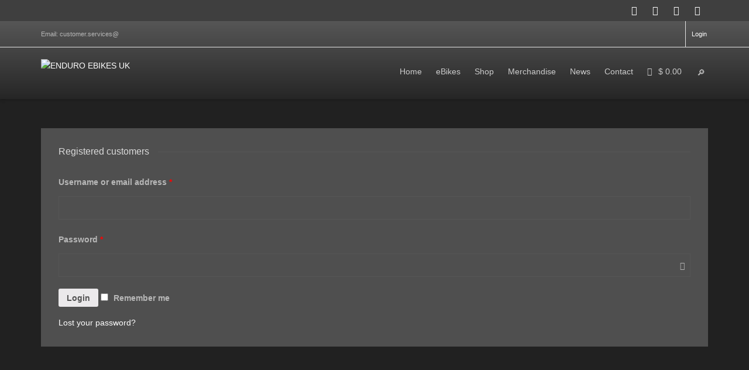

--- FILE ---
content_type: text/html; charset=UTF-8
request_url: https://enduroebikes.co.uk/my-account/
body_size: 29579
content:
<!DOCTYPE html>

<!--// OPEN HTML //-->
<html dir="ltr" lang="en-US" prefix="og: https://ogp.me/ns#">

	<!--// OPEN HEAD //-->
	<head>
		<meta name="facebook-domain-verification" content="kwpd8hs5j6hm90pz5eesrjkst76w7j" />
				
		<!--// SITE TITLE //-->
		
			
		<!--// SITE META //-->
		<meta charset="UTF-8" />	
		<meta name="viewport" content="width=device-width, initial-scale=1.0" />
						
		<!--// PINGBACK & FAVICON //-->
		<link rel="pingback" href="https://enduroebikes.co.uk/xmlrpc.php" />
				
												
								
				
		<!--// WORDPRESS HEAD HOOK //-->
		    <script>
        writeCookie();
        function writeCookie()
        {
            the_cookie = document.cookie;
            if( the_cookie ){
                if( window.devicePixelRatio >= 2 ){
                    the_cookie = "pixel_ratio="+window.devicePixelRatio+";"+the_cookie;
                    document.cookie = the_cookie;
                    //location = '';
                }
            }
        }
    </script>

		<!-- All in One SEO 4.6.2 - aioseo.com -->
		<title>My Account - ENDURO EBIKES UK</title>
		<meta name="robots" content="noindex, max-image-preview:large" />
		<link rel="canonical" href="https://enduroebikes.co.uk/my-account/" />
		<meta name="generator" content="All in One SEO (AIOSEO) 4.6.2" />
		<meta property="og:locale" content="en_US" />
		<meta property="og:site_name" content="ENDURO EBIKES UK - Custom Electric Super eBikes For On &amp; off Road Use In the UK" />
		<meta property="og:type" content="article" />
		<meta property="og:title" content="My Account - ENDURO EBIKES UK" />
		<meta property="og:url" content="https://enduroebikes.co.uk/my-account/" />
		<meta property="article:published_time" content="2015-09-05T18:36:40+00:00" />
		<meta property="article:modified_time" content="2021-01-31T15:14:36+00:00" />
		<meta property="article:publisher" content="https://www.facebook.com/Enduro-ebikes-1664302153784079/?fref=ts" />
		<meta name="twitter:card" content="summary" />
		<meta name="twitter:site" content="@enduroebikes" />
		<meta name="twitter:title" content="My Account - ENDURO EBIKES UK" />
		<meta name="twitter:creator" content="@enduroebikes" />
		<script type="application/ld+json" class="aioseo-schema">
			{"@context":"https:\/\/schema.org","@graph":[{"@type":"BreadcrumbList","@id":"https:\/\/enduroebikes.co.uk\/my-account\/#breadcrumblist","itemListElement":[{"@type":"ListItem","@id":"https:\/\/enduroebikes.co.uk\/#listItem","position":1,"name":"Home","item":"https:\/\/enduroebikes.co.uk\/","nextItem":"https:\/\/enduroebikes.co.uk\/my-account\/#listItem"},{"@type":"ListItem","@id":"https:\/\/enduroebikes.co.uk\/my-account\/#listItem","position":2,"name":"My Account","previousItem":"https:\/\/enduroebikes.co.uk\/#listItem"}]},{"@type":"Organization","@id":"https:\/\/enduroebikes.co.uk\/#organization","name":"ENDURO EBIKES LTD","url":"https:\/\/enduroebikes.co.uk\/","logo":{"@type":"ImageObject","url":"https:\/\/enduroebikes.com\/wp-content\/uploads\/2013\/10\/ENDURO-EBIKES-email-siganture-logo-1.png","@id":"https:\/\/enduroebikes.co.uk\/my-account\/#organizationLogo"},"image":{"@id":"https:\/\/enduroebikes.co.uk\/my-account\/#organizationLogo"},"sameAs":["https:\/\/www.facebook.com\/Enduro-ebikes-1664302153784079\/?fref=ts","https:\/\/www.twitter.com\/enduroebikes","https:\/\/instagram.com\/enduroebikes","https:\/\/www.youtube.com\/channel\/UCTiCzj_b5dGTHUXzrkbzCAQ"],"contactPoint":{"@type":"ContactPoint","telephone":"+447888090119","contactType":"Customer Support"}},{"@type":"WebPage","@id":"https:\/\/enduroebikes.co.uk\/my-account\/#webpage","url":"https:\/\/enduroebikes.co.uk\/my-account\/","name":"My Account - ENDURO EBIKES UK","inLanguage":"en-US","isPartOf":{"@id":"https:\/\/enduroebikes.co.uk\/#website"},"breadcrumb":{"@id":"https:\/\/enduroebikes.co.uk\/my-account\/#breadcrumblist"},"datePublished":"2015-09-05T18:36:40+00:00","dateModified":"2021-01-31T15:14:36+00:00"},{"@type":"WebSite","@id":"https:\/\/enduroebikes.co.uk\/#website","url":"https:\/\/enduroebikes.co.uk\/","name":"ENDURO EBIKES","description":"Custom Electric Super eBikes For On & off Road Use In the UK","inLanguage":"en-US","publisher":{"@id":"https:\/\/enduroebikes.co.uk\/#organization"}}]}
		</script>
		<!-- All in One SEO -->

<link rel='dns-prefetch' href='//js.hs-scripts.com' />
<link rel='dns-prefetch' href='//fonts.googleapis.com' />
<link rel='dns-prefetch' href='//s.w.org' />
<link rel="alternate" type="application/rss+xml" title="ENDURO EBIKES UK &raquo; Feed" href="https://enduroebikes.co.uk/feed/" />
<link rel="alternate" type="application/rss+xml" title="ENDURO EBIKES UK &raquo; Comments Feed" href="https://enduroebikes.co.uk/comments/feed/" />
		<!-- This site uses the Google Analytics by MonsterInsights plugin v8.18 - Using Analytics tracking - https://www.monsterinsights.com/ -->
		<!-- Note: MonsterInsights is not currently configured on this site. The site owner needs to authenticate with Google Analytics in the MonsterInsights settings panel. -->
					<!-- No tracking code set -->
				<!-- / Google Analytics by MonsterInsights -->
				<script type="text/javascript">
			window._wpemojiSettings = {"baseUrl":"https:\/\/s.w.org\/images\/core\/emoji\/12.0.0-1\/72x72\/","ext":".png","svgUrl":"https:\/\/s.w.org\/images\/core\/emoji\/12.0.0-1\/svg\/","svgExt":".svg","source":{"concatemoji":"https:\/\/enduroebikes.co.uk\/wp-includes\/js\/wp-emoji-release.min.js?ver=5.4.9"}};
			/*! This file is auto-generated */
			!function(e,a,t){var n,r,o,i=a.createElement("canvas"),p=i.getContext&&i.getContext("2d");function s(e,t){var a=String.fromCharCode;p.clearRect(0,0,i.width,i.height),p.fillText(a.apply(this,e),0,0);e=i.toDataURL();return p.clearRect(0,0,i.width,i.height),p.fillText(a.apply(this,t),0,0),e===i.toDataURL()}function c(e){var t=a.createElement("script");t.src=e,t.defer=t.type="text/javascript",a.getElementsByTagName("head")[0].appendChild(t)}for(o=Array("flag","emoji"),t.supports={everything:!0,everythingExceptFlag:!0},r=0;r<o.length;r++)t.supports[o[r]]=function(e){if(!p||!p.fillText)return!1;switch(p.textBaseline="top",p.font="600 32px Arial",e){case"flag":return s([127987,65039,8205,9895,65039],[127987,65039,8203,9895,65039])?!1:!s([55356,56826,55356,56819],[55356,56826,8203,55356,56819])&&!s([55356,57332,56128,56423,56128,56418,56128,56421,56128,56430,56128,56423,56128,56447],[55356,57332,8203,56128,56423,8203,56128,56418,8203,56128,56421,8203,56128,56430,8203,56128,56423,8203,56128,56447]);case"emoji":return!s([55357,56424,55356,57342,8205,55358,56605,8205,55357,56424,55356,57340],[55357,56424,55356,57342,8203,55358,56605,8203,55357,56424,55356,57340])}return!1}(o[r]),t.supports.everything=t.supports.everything&&t.supports[o[r]],"flag"!==o[r]&&(t.supports.everythingExceptFlag=t.supports.everythingExceptFlag&&t.supports[o[r]]);t.supports.everythingExceptFlag=t.supports.everythingExceptFlag&&!t.supports.flag,t.DOMReady=!1,t.readyCallback=function(){t.DOMReady=!0},t.supports.everything||(n=function(){t.readyCallback()},a.addEventListener?(a.addEventListener("DOMContentLoaded",n,!1),e.addEventListener("load",n,!1)):(e.attachEvent("onload",n),a.attachEvent("onreadystatechange",function(){"complete"===a.readyState&&t.readyCallback()})),(n=t.source||{}).concatemoji?c(n.concatemoji):n.wpemoji&&n.twemoji&&(c(n.twemoji),c(n.wpemoji)))}(window,document,window._wpemojiSettings);
		</script>
		<style type="text/css">
img.wp-smiley,
img.emoji {
	display: inline !important;
	border: none !important;
	box-shadow: none !important;
	height: 1em !important;
	width: 1em !important;
	margin: 0 .07em !important;
	vertical-align: -0.1em !important;
	background: none !important;
	padding: 0 !important;
}
</style>
	<link rel='stylesheet' id='litespeed-cache-dummy-css'  href='https://enduroebikes.co.uk/wp-content/plugins/litespeed-cache/assets/css/litespeed-dummy.css?ver=5.4.9' type='text/css' media='all' />
<link rel='stylesheet' id='void-whmcse-css'  href='https://enduroebikes.co.uk/wp-content/plugins/void-visual-whmcs-element/assets/css/style.css?ver=5.4.9' type='text/css' media='all' />
<link rel='stylesheet' id='woocommerce-multi-currency-css'  href='https://enduroebikes.co.uk/wp-content/plugins/woocommerce-multi-currency/css/woocommerce-multi-currency.min.css?ver=2.1.10.2' type='text/css' media='all' />
<style id='woocommerce-multi-currency-inline-css' type='text/css'>
.woocommerce-multi-currency .wmc-list-currencies .wmc-currency.wmc-active,.woocommerce-multi-currency .wmc-list-currencies .wmc-currency:hover {background: #89e302 !important;}
		.woocommerce-multi-currency .wmc-list-currencies .wmc-currency,.woocommerce-multi-currency .wmc-title, .woocommerce-multi-currency.wmc-price-switcher a {background: #c6c6c6 !important;}
		.woocommerce-multi-currency .wmc-title, .woocommerce-multi-currency .wmc-list-currencies .wmc-currency span,.woocommerce-multi-currency .wmc-list-currencies .wmc-currency a,.woocommerce-multi-currency.wmc-price-switcher a {color: #ffffff !important;}.woocommerce-multi-currency.wmc-shortcode .wmc-currency{background-color:#ffffff;color:#212121}.woocommerce-multi-currency.wmc-shortcode .wmc-current-currency{background-color:#ffffff;color:#212121}.woocommerce-multi-currency.wmc-shortcode.vertical-currency-symbols-circle .wmc-currency-wrapper:hover .wmc-sub-currency {animation: height_slide 100ms;}@keyframes height_slide {0% {height: 0;} 100% {height: 100%;} }
</style>
<link rel='stylesheet' id='sbi_styles-css'  href='https://enduroebikes.co.uk/wp-content/plugins/instagram-feed/css/sbi-styles.min.css?ver=6.1.6' type='text/css' media='all' />
<link rel='stylesheet' id='wp-block-library-css'  href='https://enduroebikes.co.uk/wp-includes/css/dist/block-library/style.min.css?ver=5.4.9' type='text/css' media='all' />
<link rel='stylesheet' id='wc-block-vendors-style-css'  href='https://enduroebikes.co.uk/wp-content/plugins/woocommerce/packages/woocommerce-blocks/build/vendors-style.css?ver=3.1.0' type='text/css' media='all' />
<link rel='stylesheet' id='wc-block-style-css'  href='https://enduroebikes.co.uk/wp-content/plugins/woocommerce/packages/woocommerce-blocks/build/style.css?ver=3.1.0' type='text/css' media='all' />
<link rel='stylesheet' id='layerslider-css'  href='https://enduroebikes.co.uk/wp-content/plugins/LayerSlider_old/static/css/layerslider.css?ver=5.5.1' type='text/css' media='all' />
<link rel='stylesheet' id='ls-google-fonts-css'  href='https://fonts.googleapis.com/css?family=Lato:100,300,regular,700,900%7COpen+Sans:300%7CIndie+Flower:regular%7COswald:300,regular,700&#038;subset=latin%2Clatin-ext' type='text/css' media='all' />
<link rel='stylesheet' id='contact-form-7-css'  href='https://enduroebikes.co.uk/wp-content/plugins/contact-form-7/includes/css/styles.css?ver=5.7.7' type='text/css' media='all' />
<link rel='stylesheet' id='sweetalert2-css'  href='https://enduroebikes.co.uk/wp-content/plugins/rac/assets/sweetalert2/sweetalert2.min.css?ver=5.4.9' type='text/css' media='all' />
<link rel='stylesheet' id='rs-plugin-settings-css'  href='https://enduroebikes.co.uk/wp-content/plugins/revslider/public/assets/css/rs6.css?ver=6.2.23' type='text/css' media='all' />
<style id='rs-plugin-settings-inline-css' type='text/css'>
.tp-caption a{color:#ff7302;text-shadow:none;-webkit-transition:all 0.2s ease-out;-moz-transition:all 0.2s ease-out;-o-transition:all 0.2s ease-out;-ms-transition:all 0.2s ease-out}.tp-caption a:hover{color:#ffa902}
</style>
<link rel='stylesheet' id='wpmenucart-icons-css'  href='https://enduroebikes.co.uk/wp-content/plugins/woocommerce-menu-bar-cart/assets/css/wpmenucart-icons.min.css?ver=2.13.0' type='text/css' media='all' />
<style id='wpmenucart-icons-inline-css' type='text/css'>
@font-face{font-family:WPMenuCart;src:url(https://enduroebikes.co.uk/wp-content/plugins/woocommerce-menu-bar-cart/assets/fonts/WPMenuCart.eot);src:url(https://enduroebikes.co.uk/wp-content/plugins/woocommerce-menu-bar-cart/assets/fonts/WPMenuCart.eot?#iefix) format('embedded-opentype'),url(https://enduroebikes.co.uk/wp-content/plugins/woocommerce-menu-bar-cart/assets/fonts/WPMenuCart.woff2) format('woff2'),url(https://enduroebikes.co.uk/wp-content/plugins/woocommerce-menu-bar-cart/assets/fonts/WPMenuCart.woff) format('woff'),url(https://enduroebikes.co.uk/wp-content/plugins/woocommerce-menu-bar-cart/assets/fonts/WPMenuCart.ttf) format('truetype'),url(https://enduroebikes.co.uk/wp-content/plugins/woocommerce-menu-bar-cart/assets/fonts/WPMenuCart.svg#WPMenuCart) format('svg');font-weight:400;font-style:normal;font-display:swap}
</style>
<link rel='stylesheet' id='wpmenucart-css'  href='https://enduroebikes.co.uk/wp-content/plugins/woocommerce-menu-bar-cart/assets/css/wpmenucart-main.min.css?ver=2.13.0' type='text/css' media='all' />
<link rel='stylesheet' id='select2-css'  href='https://enduroebikes.co.uk/wp-content/plugins/woocommerce/assets/css/select2.css?ver=4.4.4' type='text/css' media='all' />
<link rel='stylesheet' id='woocommerce-layout-css'  href='https://enduroebikes.co.uk/wp-content/plugins/woocommerce/assets/css/woocommerce-layout.css?ver=4.4.4' type='text/css' media='all' />
<link rel='stylesheet' id='woocommerce-smallscreen-css'  href='https://enduroebikes.co.uk/wp-content/plugins/woocommerce/assets/css/woocommerce-smallscreen.css?ver=4.4.4' type='text/css' media='only screen and (max-width: 768px)' />
<link rel='stylesheet' id='woocommerce-general-css'  href='https://enduroebikes.co.uk/wp-content/plugins/woocommerce/assets/css/woocommerce.css?ver=4.4.4' type='text/css' media='all' />
<style id='woocommerce-inline-inline-css' type='text/css'>
.woocommerce form .form-row .required { visibility: visible; }
</style>
<link rel='stylesheet' id='wordpress-country-selector-css'  href='https://enduroebikes.co.uk/wp-content/plugins/wordpress-country-selector/public/css/wordpress-country-selector-public.css?ver=1.6.6' type='text/css' media='all' />
<link rel='stylesheet' id='wordpress-country-selector-bootstrap-css'  href='https://enduroebikes.co.uk/wp-content/plugins/wordpress-country-selector/public/css/bootstrap.min.css?ver=1.6.6' type='text/css' media='all' />
<link rel='stylesheet' id='wordpress-country-selector-mapglyphs-css'  href='https://enduroebikes.co.uk/wp-content/plugins/wordpress-country-selector/public/css/mapglyphs.css?ver=1.6.6' type='text/css' media='all' />
<link rel='stylesheet' id='wordpress-country-selector-flag-icon-css'  href='https://enduroebikes.co.uk/wp-content/plugins/wordpress-country-selector/public/css/flag-icon.min.css?ver=1.6.6' type='text/css' media='all' />
<link rel='stylesheet' id='wordpress-country-selector-custom-css'  href='https://enduroebikes.co.uk/wp-content/plugins/wordpress-country-selector/public/css/wordpress-country-selector-custom.css?ver=1.6.6' type='text/css' media='all' />
<link rel='stylesheet' id='dante-parent-style-css'  href='https://enduroebikes.co.uk/wp-content/themes/dante/style.css?ver=5.4.9' type='text/css' media='all' />
<link rel='stylesheet' id='dashicons-css'  href='https://enduroebikes.co.uk/wp-includes/css/dashicons.min.css?ver=5.4.9' type='text/css' media='all' />
<link rel='stylesheet' id='uwa-front-css-css'  href='https://enduroebikes.co.uk/wp-content/plugins/ultimate-woocommerce-auction/assets/css/uwa-front.css?ver=2.3.1' type='text/css' media='' />
<link rel='stylesheet' id='bootstrap-css'  href='https://enduroebikes.co.uk/wp-content/themes/dante/css/bootstrap.min.css' type='text/css' media='all' />
<link rel='stylesheet' id='ssgizmo-css'  href='https://enduroebikes.co.uk/wp-content/themes/dante/css/ss-gizmo.css' type='text/css' media='all' />
<link rel='stylesheet' id='fontawesome-css'  href='https://enduroebikes.co.uk/wp-content/themes/dante/css/font-awesome.min.css' type='text/css' media='all' />
<link rel='stylesheet' id='sf-main-css'  href='https://enduroebikes.co.uk/wp-content/themes/dante-child/style.css' type='text/css' media='all' />
<link rel='stylesheet' id='sf-responsive-css'  href='https://enduroebikes.co.uk/wp-content/themes/dante/css/responsive.css' type='text/css' media='all' />
<script type='text/javascript' src='https://enduroebikes.co.uk/wp-includes/js/jquery/jquery.js?ver=1.12.4-wp'></script>
<script type='text/javascript' src='https://enduroebikes.co.uk/wp-includes/js/jquery/jquery-migrate.min.js?ver=1.4.1'></script>
<script type='text/javascript'>
jQuery(function(a){a("a").each(function(){a(this).attr("href")&&-1!=a(this).attr("href").indexOf("generate_wpo_wcpdf")&&a(this).attr("target","_blank")})});
</script>
<script type='text/javascript'>
/* <![CDATA[ */
var wooMultiCurrencyParams = {"enableCacheCompatible":"0","ajaxUrl":"https:\/\/enduroebikes.co.uk\/wp-admin\/admin-ajax.php","switchByJS":"0"};
/* ]]> */
</script>
<script type='text/javascript' src='https://enduroebikes.co.uk/wp-content/plugins/woocommerce-multi-currency/js/woocommerce-multi-currency.min.js?ver=2.1.10.2'></script>
<script type='text/javascript' src='https://enduroebikes.co.uk/wp-content/plugins/LayerSlider_old/static/js/greensock.js?ver=1.11.8'></script>
<script type='text/javascript' src='https://enduroebikes.co.uk/wp-content/plugins/LayerSlider_old/static/js/layerslider.kreaturamedia.jquery.js?ver=5.5.1'></script>
<script type='text/javascript' src='https://enduroebikes.co.uk/wp-content/plugins/LayerSlider_old/static/js/layerslider.transitions.js?ver=5.5.1'></script>
<script type='text/javascript'>
/* <![CDATA[ */
var rac_guest_params = {"console_error":"Not a valid e-mail address","current_lang_code":"en","ajax_url":"https:\/\/enduroebikes.co.uk\/wp-admin\/admin-ajax.php","guest_entry":"59f701c3be","is_checkout":"","is_shop":"","ajax_add_to_cart":"yes","enable_popup":"no","form_label":"Please enter your Details","first_name":"","email_address_not_valid":"Please Enter your Valid Email Address","popup_sub_header":"","enter_email_address":"Please Enter your Email Address","enter_first_name":"Please Enter your First Name","enter_phone_no":"Please Enter your Contact Number","enter_valid_phone_no":"Please Enter valid Contact Number","enter_last_name":"Please Enter your Last Name","cancel_label":"Cancel","add_to_cart_label":"Add to cart","force_guest":"no","show_guest_name":"","show_guest_contactno":"","force_guest_name":"","force_guest_contactno":"","popup_already_displayed":"no","is_cookie_already_set":"","fp_rac_popup_email":"","fp_rac_first_name":"","fp_rac_last_name":"","fp_rac_phone_no":"","fp_rac_disp_notice_check":"","fp_rac_disp_notice":"Your email will be used for sending Abandoned Cart emails","popup_disp_method":"1","popup_cookie_delay_time":"no","rac_popup_delay_nonce":"5234f98d1f"};
var custom_css_btn_color = {"popupcolor":"ffffff","confirmbtncolor":"008000","cancelbtncolor":"cc2900","email_placeholder":"Enter your Email Address","fname_placeholder":"Enter your First Name","lname_placeholder":"Enter your Last Name","phone_placeholder":"Enter Your Contact Number"};
/* ]]> */
</script>
<script type='text/javascript' src='https://enduroebikes.co.uk/wp-content/plugins/rac/assets/js/fp-rac-guest-checkout.js?ver=22.7'></script>
<script type='text/javascript' src='https://enduroebikes.co.uk/wp-content/plugins/rac/assets/sweetalert2/sweetalert2.min.js?ver=5.4.9'></script>
<script type='text/javascript' src='https://enduroebikes.co.uk/wp-content/plugins/rac/assets/js/polyfill/polyfill.min.js?ver=5.4.9'></script>
<script type='text/javascript' src='https://enduroebikes.co.uk/wp-content/plugins/revslider/public/assets/js/rbtools.min.js?ver=6.2.23'></script>
<script type='text/javascript' src='https://enduroebikes.co.uk/wp-content/plugins/revslider/public/assets/js/rs6.min.js?ver=6.2.23'></script>
<script type='text/javascript'>
/* <![CDATA[ */
var _zxcvbnSettings = {"src":"https:\/\/enduroebikes.co.uk\/wp-includes\/js\/zxcvbn.min.js"};
/* ]]> */
</script>
<script type='text/javascript' src='https://enduroebikes.co.uk/wp-includes/js/zxcvbn-async.min.js?ver=1.0'></script>
<script type='text/javascript' src='https://enduroebikes.co.uk/wp-content/plugins/ultimate-woocommerce-auction/assets/js/jquery.countdown.min.js?ver=2.3.1'></script>
<script type='text/javascript'>
/* <![CDATA[ */
var multi_lang_data = {"labels":{"Years":"Years","Months":"Months","Weeks":"Weeks","Days":"Days","Hours":"Hours","Minutes":"Minutes","Seconds":"Seconds"},"labels1":{"Year":"Year","Month":"Month","Week":"Week","Day":"Day","Hour":"Hour","Minute":"Minute","Second":"Second"},"compactLabels":{"y":"y","m":"m","w":"w","d":"d"}};
/* ]]> */
</script>
<script type='text/javascript' src='https://enduroebikes.co.uk/wp-content/plugins/ultimate-woocommerce-auction/assets/js/jquery.countdown-multi-lang.js?ver=2.3.1'></script>
<script type='text/javascript'>
/* <![CDATA[ */
var uwa_data = {"expired":"Auction has Expired!","gtm_offset":"0","started":"Auction Started! Please refresh page.","outbid_message":"<ul class=\"woocommerce-error\" role=\"alert\">\n\t\t\t<li>\n\t\t\tYou have been overbidded!\t\t<\/li>\n\t<\/ul>\n","hide_compact":"no"};
var WpUat = {"calendar_icon":"<i class=\"dashicons-calendar-alt\"><\/i>"};
var WooUa = {"ajaxurl":"https:\/\/enduroebikes.co.uk\/wp-admin\/admin-ajax.php","ua_nonce":"013272d87c","last_timestamp":"1604151116","calendar_image":"https:\/\/enduroebikes.co.uk\/wp-content\/plugins\/woocommerce\/assets\/images\/calendar.png"};
var UWA_Ajax_Qry = {"ajaqry":"\/my-account\/?uwa-ajax"};
/* ]]> */
</script>
<script type='text/javascript' src='https://enduroebikes.co.uk/wp-content/plugins/ultimate-woocommerce-auction/assets/js/uwa-front.js?ver=2.3.1'></script>
<link rel='https://api.w.org/' href='https://enduroebikes.co.uk/wp-json/' />
<meta name="generator" content="WordPress 5.4.9" />
<meta name="generator" content="WooCommerce 4.4.4" />
<link rel='shortlink' href='https://enduroebikes.co.uk/?p=11' />
<link rel="alternate" type="application/json+oembed" href="https://enduroebikes.co.uk/wp-json/oembed/1.0/embed?url=https%3A%2F%2Fenduroebikes.co.uk%2Fmy-account%2F" />
<link rel="alternate" type="text/xml+oembed" href="https://enduroebikes.co.uk/wp-json/oembed/1.0/embed?url=https%3A%2F%2Fenduroebikes.co.uk%2Fmy-account%2F&#038;format=xml" />
			<!-- DO NOT COPY THIS SNIPPET! Start of Page Analytics Tracking for HubSpot WordPress plugin v7.43.4-->
			<script type="text/javascript">
				var _hsq = _hsq || [];
				_hsq.push(["setContentType", "standard-page"]);
			</script>
			<!-- DO NOT COPY THIS SNIPPET! End of Page Analytics Tracking for HubSpot WordPress plugin -->
						<script>
				(function() {
					var formObjects = [];
					window.hbsptReady = function(formObject) {
						if (!formObject) {
							for (var i in formObjects) {
								hbspt.forms.create(formObjects[i]);
							};
							formObjects = [];
						} else if (window.hbspt && window.hbspt.forms) {
							hbspt.forms.create(formObject);
						} else {
							formObjects.push(formObject);
						}
					};
				})();
			</script>
		        <style type="text/css">
        #fp_rac_guest_email_in_cookie{

}
#fp_rac_guest_fname_in_cookie{

}
#fp_rac_guest_lname_in_cookie{

}
#fp_rac_guest_phoneno_in_cookie{

}        </style>
        <!--[if lt IE 9]><script data-cfasync="false" src="https://enduroebikes.co.uk/wp-content/themes/dante/js/respond.min.js"></script><script data-cfasync="false" src="https://enduroebikes.co.uk/wp-content/themes/dante/js/html5shiv.js"></script><script data-cfasync="false" src="https://enduroebikes.co.uk/wp-content/themes/dante/js/excanvas.compiled.js"></script><script data-cfasync="false" src="https://enduroebikes.co.uk/wp-content/themes/dante/js/background_size_emu.js"></script><![endif]-->	<noscript><style>.woocommerce-product-gallery{ opacity: 1 !important; }</style></noscript>
	
<!-- Meta Pixel Code -->
<script type='text/javascript'>
!function(f,b,e,v,n,t,s){if(f.fbq)return;n=f.fbq=function(){n.callMethod?
n.callMethod.apply(n,arguments):n.queue.push(arguments)};if(!f._fbq)f._fbq=n;
n.push=n;n.loaded=!0;n.version='2.0';n.queue=[];t=b.createElement(e);t.async=!0;
t.src=v;s=b.getElementsByTagName(e)[0];s.parentNode.insertBefore(t,s)}(window,
document,'script','https://connect.facebook.net/en_US/fbevents.js?v=next');
</script>
<!-- End Meta Pixel Code -->

      <script type='text/javascript'>
        var url = window.location.origin + '?ob=open-bridge';
        fbq('set', 'openbridge', '225401412749599', url);
      </script>
    <script type='text/javascript'>fbq('init', '225401412749599', {}, {
    "agent": "wordpress-5.4.9-3.0.13"
})</script><script type='text/javascript'>
    fbq('track', 'PageView', []);
  </script>
<!-- Meta Pixel Code -->
<noscript>
<img height="1" width="1" style="display:none" alt="fbpx"
src="https://www.facebook.com/tr?id=225401412749599&ev=PageView&noscript=1" />
</noscript>
<!-- End Meta Pixel Code -->
			<script type="text/javascript">
			var ajaxurl = 'https://enduroebikes.co.uk/wp-admin/admin-ajax.php';
			</script>
		<style type="text/css">
body, p, #commentform label, .contact-form label {font-size: 14px;line-height: 22px;}h1 {font-size: 24px;line-height: 34px;}h2 {font-size: 20px;line-height: 30px;}h3, .blog-item .quote-excerpt {font-size: 18px;line-height: 24px;}h4, .body-content.quote, #respond-wrap h3, #respond h3 {font-size: 16px;line-height: 20px;}h5 {font-size: 14px;line-height: 18px;}h6 {font-size: 12px;line-height: 16px;}nav .menu li {font-size: 14px;}::selection, ::-moz-selection {background-color: #444444; color: #fff;}.recent-post figure, span.highlighted, span.dropcap4, .loved-item:hover .loved-count, .flickr-widget li, .portfolio-grid li, input[type="submit"], .wpcf7 input.wpcf7-submit[type="submit"], .gform_wrapper input[type="submit"], .mymail-form input[type="submit"], .woocommerce-page nav.woocommerce-pagination ul li span.current, .woocommerce nav.woocommerce-pagination ul li span.current, figcaption .product-added, .woocommerce .wc-new-badge, .yith-wcwl-wishlistexistsbrowse a, .yith-wcwl-wishlistaddedbrowse a, .woocommerce .widget_layered_nav ul li.chosen > *, .woocommerce .widget_layered_nav_filters ul li a, .sticky-post-icon, .fw-video-close:hover {background-color: #444444!important; color: #757575;}a:hover, a:focus, #sidebar a:hover, .pagination-wrap a:hover, .carousel-nav a:hover, .portfolio-pagination div:hover > i, #footer a:hover, #copyright a, .beam-me-up a:hover span, .portfolio-item .portfolio-item-permalink, .read-more-link, .blog-item .read-more, .blog-item-details a:hover, .author-link, #reply-title small a, #respond .form-submit input:hover, span.dropcap2, .spb_divider.go_to_top a, love-it-wrapper:hover .love-it, .love-it-wrapper:hover span.love-count, .love-it-wrapper .loved, .comments-likes .loved span.love-count, .comments-likes a:hover i, .comments-likes .love-it-wrapper:hover a i, .comments-likes a:hover span, .love-it-wrapper:hover a i, .item-link:hover, #header-translation p a, #swift-slider .flex-caption-large h1 a:hover, .wooslider .slide-title a:hover, .caption-details-inner .details span > a, .caption-details-inner .chart span, .caption-details-inner .chart i, #swift-slider .flex-caption-large .chart i, #breadcrumbs a:hover, .ui-widget-content a:hover, .yith-wcwl-add-button a:hover, #product-img-slider li a.zoom:hover, .woocommerce .star-rating span, .article-body-wrap .share-links a:hover, ul.member-contact li a:hover, .price ins, .bag-product a.remove:hover, .bag-product-title a:hover, #back-to-top:hover,  ul.member-contact li a:hover, .fw-video-link-image:hover i, .ajax-search-results .all-results:hover, .search-result h5 a:hover .ui-state-default a:hover {color: #ffffff;}.carousel-wrap > a:hover, #mobile-menu ul li:hover > a {color: #444444!important;}.comments-likes a:hover span, .comments-likes a:hover i {color: #444444!important;}.read-more i:before, .read-more em:before {color: #444444;}input[type="text"]:focus, input[type="email"]:focus, input[type="tel"]:focus, textarea:focus, .bypostauthor .comment-wrap .comment-avatar,.search-form input:focus, .wpcf7 input:focus, .wpcf7 textarea:focus, .ginput_container input:focus, .ginput_container textarea:focus, .mymail-form input:focus, .mymail-form textarea:focus {border-color: #444444!important;}nav .menu ul li:first-child:after,.navigation a:hover > .nav-text, .returning-customer a:hover {border-bottom-color: #444444;}nav .menu ul ul li:first-child:after {border-right-color: #444444;}.spb_impact_text .spb_call_text {border-left-color: #444444;}.spb_impact_text .spb_button span {color: #fff;}#respond .form-submit input#submit {border-color: #565656;background-color: #212121;}#respond .form-submit input#submit:hover {border-color: #444444;background-color: #444444;color: #757575;}.woocommerce .free-badge, .my-account-login-wrap .login-wrap form.login p.form-row input[type="submit"], .woocommerce .my-account-login-wrap form input[type="submit"] {background-color: #222222; color: #939393;}a[rel="tooltip"], ul.member-contact li a, .blog-item-details a, .post-info a, a.text-link, .tags-wrap .tags a, .logged-in-as a, .comment-meta-actions .edit-link, .comment-meta-actions .comment-reply, .read-more {border-color: #444444;}.super-search-go {border-color: #444444!important;}.super-search-go:hover {background: #444444!important;border-color: #444444!important;}body {color: #b7b7b7;}.pagination-wrap a, .search-pagination a {color: #b7b7b7;}.layout-boxed #header-search, .layout-boxed #super-search, body > .sf-super-search {background-color: #222222;}body {background-color: #222222;background-size: auto;}#main-container, .tm-toggle-button-wrap a {background-color: #212121;}a, .ui-widget-content a {color: #ffffff;}.pagination-wrap li a:hover, ul.bar-styling li:not(.selected) > a:hover, ul.bar-styling li > .comments-likes:hover, ul.page-numbers li > a:hover, ul.page-numbers li > span.current {color: #757575!important;background: #444444;border-color: #444444;}ul.bar-styling li > .comments-likes:hover * {color: #757575!important;}.pagination-wrap li a, .pagination-wrap li span, .pagination-wrap li span.expand, ul.bar-styling li > a, ul.bar-styling li > div, ul.page-numbers li > a, ul.page-numbers li > span, .curved-bar-styling, ul.bar-styling li > form input {border-color: #565656;}ul.bar-styling li > a, ul.bar-styling li > span, ul.bar-styling li > div, ul.bar-styling li > form input {background-color: #212121;}input[type="text"], input[type="password"], input[type="email"], input[type="tel"], textarea, select {border-color: #565656;background: #4f4f4f;}textarea:focus, input:focus {border-color: #999!important;}.modal-header {background: #4f4f4f;}.recent-post .post-details, .team-member .team-member-position, .portfolio-item h5.portfolio-subtitle, .mini-items .blog-item-details, .standard-post-content .blog-item-details, .masonry-items .blog-item .blog-item-details, .jobs > li .job-date, .search-item-content time, .search-item-content span, .blog-item-details a, .portfolio-details-wrap .date,  .portfolio-details-wrap .tags-link-wrap {color: #bfbfbf;}ul.bar-styling li.facebook > a:hover {color: #fff!important;background: #3b5998;border-color: #3b5998;}ul.bar-styling li.twitter > a:hover {color: #fff!important;background: #4099FF;border-color: #4099FF;}ul.bar-styling li.google-plus > a:hover {color: #fff!important;background: #d34836;border-color: #d34836;}ul.bar-styling li.pinterest > a:hover {color: #fff!important;background: #cb2027;border-color: #cb2027;}#header-search input, #header-search a, .super-search-close, #header-search i.ss-search {color: #cecece;}#header-search a:hover, .super-search-close:hover {color: #444444;}.sf-super-search, .spb_supersearch_widget.asset-bg {background-color: #222222;}.sf-super-search .search-options .ss-dropdown > span, .sf-super-search .search-options input {color: #444444; border-bottom-color: #444444;}.sf-super-search .search-options .ss-dropdown ul li .fa-check {color: #444444;}.sf-super-search-go:hover, .sf-super-search-close:hover { background-color: #444444; border-color: #444444; color: #757575;}#top-bar {background: #3f3f3f; color: #ffffff;}#top-bar .tb-welcome {border-color: #f7f7f7;}#top-bar a {color: #ffffff;}#top-bar .menu li {border-left-color: #f7f7f7; border-right-color: #f7f7f7;}#top-bar .menu > li > a, #top-bar .menu > li.parent:after {color: #ffffff;}#top-bar .menu > li > a:hover, #top-bar a:hover {color: #1dc6df;}#top-bar .show-menu {background-color: #f7f7f7;color: #222222;}#header-languages .current-language {background: #d6d6d6; color: #000000;}#header-section:before, #header .is-sticky .sticky-header, #header-section .is-sticky #main-nav.sticky-header, #header-section.header-6 .is-sticky #header.sticky-header, .ajax-search-wrap {background-color: #565656;background: -webkit-gradient(linear, 0% 0%, 0% 100%, from(#262626), to(#565656));background: -webkit-linear-gradient(top, #565656, #262626);background: -moz-linear-gradient(top, #565656, #262626);background: -ms-linear-gradient(top, #565656, #262626);background: -o-linear-gradient(top, #565656, #262626);}#logo img {padding-top: 0px;padding-bottom: 0px;}#logo img, #logo img.retina {width: 200px;}#logo {height: 48px!important;}#logo img {height: 48px;min-height:48px;}.header-container > .row, .header-5 header .container > .row, .header-6 header > .container > .row {height: 68px;}@media only screen and (max-width: 991px) {#logo img {max-height:48px;}}#header-section .header-menu .menu li, #mini-header .header-right nav .menu li {border-left-color: #565656;}#header-section #main-nav {border-top-color: #565656;}#top-header {border-bottom-color: #e5e5e5;}#top-header {border-bottom-color: #e5e5e5;}#top-header .th-right > nav .menu li, .ajax-search-wrap:after {border-bottom-color: #e5e5e5;}.ajax-search-wrap, .ajax-search-results, .search-result-pt .search-result {border-color: #565656;}.page-content {border-bottom-color: #565656;}.ajax-search-wrap input[type="text"], .search-result-pt h6, .no-search-results h6, .search-result h5 a {color: #cccccc;}.search-item-content time {color: #ffffff;}@media only screen and (max-width: 991px) {
			.naked-header #header-section, .naked-header #header-section:before, .naked-header #header .is-sticky .sticky-header, .naked-header .is-sticky #header.sticky-header {background-color: #565656;background: -webkit-gradient(linear, 0% 0%, 0% 100%, from(#262626), to(#565656));background: -webkit-linear-gradient(top, #565656, #262626);background: -moz-linear-gradient(top, #565656, #262626);background: -ms-linear-gradient(top, #565656, #262626);background: -o-linear-gradient(top, #565656, #262626);}
			}nav#main-navigation .menu > li > a span.nav-line {background-color: #4f4f4f;}.show-menu {background-color: #222222;color: #939393;}nav .menu > li:before {background: #4f4f4f;}nav .menu .sub-menu .parent > a:after {border-left-color: #4f4f4f;}nav .menu ul.sub-menu {background-color: #565656;}nav .menu ul.sub-menu li {border-bottom-color: #ffffff;border-bottom-style: solid;}nav.mega-menu li .mega .sub .sub-menu, nav.mega-menu li .mega .sub .sub-menu li, nav.mega-menu li .sub-container.non-mega li, nav.mega-menu li .sub li.mega-hdr {border-top-color: #ffffff;border-top-style: solid;}nav.mega-menu li .sub li.mega-hdr {border-right-color: #ffffff;border-right-style: solid;}nav .menu > li.menu-item > a, nav .menu > li.menu-item.indicator-disabled > a, #menubar-controls a, nav.search-nav .menu>li>a, .naked-header .is-sticky nav .menu > li a {color: #cccccc;}nav .menu > li.menu-item:hover > a {color: #f2f2f2;}nav .menu ul.sub-menu li.menu-item > a, nav .menu ul.sub-menu li > span, #top-bar nav .menu ul li > a {color: #dddddd;}nav .menu ul.sub-menu li.menu-item:hover > a {color: #000000!important; background: #d6d6d6;}nav .menu li.parent > a:after, nav .menu li.parent > a:after:hover {color: #aaa;}nav .menu li.current-menu-ancestor > a, nav .menu li.current-menu-item > a, #mobile-menu .menu ul li.current-menu-item > a, nav .menu li.current-scroll-item > a {color: #d6d6d6;}nav .menu ul li.current-menu-ancestor > a, nav .menu ul li.current-menu-item > a {color: #000000; background: #d6d6d6;}#main-nav .header-right ul.menu > li, .wishlist-item {border-left-color: #ffffff;}#nav-search, #mini-search {background: #3f3f3f;}#nav-search a, #mini-search a {color: #ffffff;}.bag-header, .bag-product, .bag-empty, .wishlist-empty {border-color: #ffffff;}.bag-buttons a.sf-button.bag-button, .bag-buttons a.sf-button.wishlist-button, .bag-buttons a.sf-button.guest-button {background-color: #565656; color: #b7b7b7!important;}.bag-buttons a.checkout-button, .bag-buttons a.create-account-button, .woocommerce input.button.alt, .woocommerce .alt-button, .woocommerce button.button.alt, .woocommerce #account_details .login form p.form-row input[type="submit"], #login-form .modal-body form.login p.form-row input[type="submit"] {background: #222222; color: #939393;}.woocommerce .button.update-cart-button:hover, .woocommerce #account_details .login form p.form-row input[type="submit"]:hover, #login-form .modal-body form.login p.form-row input[type="submit"]:hover {background: #444444; color: #757575;}.woocommerce input.button.alt:hover, .woocommerce .alt-button:hover, .woocommerce button.button.alt:hover {background: #444444; color: #757575;}.shopping-bag:before, nav .menu ul.sub-menu li:first-child:before {border-bottom-color: #4f4f4f;}nav ul.menu > li.menu-item.sf-menu-item-btn > a {background-color: #f2f2f2;color: #cccccc;}nav ul.menu > li.menu-item.sf-menu-item-btn:hover > a {color: #f2f2f2;background-color: #cccccc;}#base-promo {background-color: #a8a8a8;}#base-promo > p, #base-promo.footer-promo-text > a, #base-promo.footer-promo-arrow > a {color: #282828;}#base-promo.footer-promo-arrow:hover, #base-promo.footer-promo-text:hover {background-color: #444444;color: #757575;}#base-promo.footer-promo-arrow:hover > *, #base-promo.footer-promo-text:hover > * {color: #757575;}.page-heading {background-color: #6d6d6d;border-bottom-color: #565656;}.page-heading h1, .page-heading h3 {color: #222222;}#breadcrumbs {color: #333333;}#breadcrumbs a, #breadcrumb i {color: #333333;}body, input[type="text"], input[type="password"], input[type="email"], textarea, select, .ui-state-default a {color: #b7b7b7;}h1, h1 a {color: #dbdbdb;}h2, h2 a {color: #dbdbdb;}h3, h3 a {color: #dbdbdb;}h4, h4 a, .carousel-wrap > a {color: #dbdbdb;}h5, h5 a {color: #dbdbdb;}h6, h6 a {color: #dbdbdb;}.spb_impact_text .spb_call_text, .impact-text, .impact-text-large {color: #ffffff;}.read-more i, .read-more em {color: transparent;}.pb-border-bottom, .pb-border-top, .read-more-button {border-color: #565656;}#swift-slider ul.slides {background: #222222;}#swift-slider .flex-caption .flex-caption-headline {background: #212121;}#swift-slider .flex-caption .flex-caption-details .caption-details-inner {background: #212121; border-bottom: #565656}#swift-slider .flex-caption-large, #swift-slider .flex-caption-large h1 a {color: #939393;}#swift-slider .flex-caption h4 i {line-height: 20px;}#swift-slider .flex-caption-large .comment-chart i {color: #939393;}#swift-slider .flex-caption-large .loveit-chart span {color: #444444;}#swift-slider .flex-caption-large a {color: #444444;}#swift-slider .flex-caption .comment-chart i, #swift-slider .flex-caption .comment-chart span {color: #222222;}figure.animated-overlay figcaption {background-color: #444444;}
figure.animated-overlay figcaption .thumb-info h4, figure.animated-overlay figcaption .thumb-info h5, figcaption .thumb-info-excerpt p {color: #757575;}figure.animated-overlay figcaption .thumb-info i {background: #222222; color: #939393;}figure:hover .overlay {box-shadow: inset 0 0 0 500px #444444;}h4.spb-heading span:before, h4.spb-heading span:after, h3.spb-heading span:before, h3.spb-heading span:after, h4.lined-heading span:before, h4.lined-heading span:after {border-color: #565656}h4.spb-heading:before, h3.spb-heading:before, h4.lined-heading:before {border-top-color: #565656}.spb_parallax_asset h4.spb-heading {border-bottom-color: #dbdbdb}.testimonials.carousel-items li .testimonial-text {background-color: #4f4f4f;}.sidebar .widget-heading h4 {color: #dbdbdb;}.widget ul li, .widget.widget_lip_most_loved_widget li {border-color: #565656;}.widget.widget_lip_most_loved_widget li {background: #212121; border-color: #565656;}.widget_lip_most_loved_widget .loved-item > span {color: #bfbfbf;}.widget_search form input {background: #212121;}.widget .wp-tag-cloud li a {background: #4f4f4f; border-color: #565656;}.widget .tagcloud a:hover, .widget ul.wp-tag-cloud li:hover > a {background-color: #444444; color: #757575;}.loved-item .loved-count > i {color: #b7b7b7;background: #565656;}.subscribers-list li > a.social-circle {color: #939393;background: #222222;}.subscribers-list li:hover > a.social-circle {color: #fbfbfb;background: #444444;}.sidebar .widget_categories ul > li a, .sidebar .widget_archive ul > li a, .sidebar .widget_nav_menu ul > li a, .sidebar .widget_meta ul > li a, .sidebar .widget_recent_entries ul > li, .widget_product_categories ul > li a, .widget_layered_nav ul > li a {color: #ffffff;}.sidebar .widget_categories ul > li a:hover, .sidebar .widget_archive ul > li a:hover, .sidebar .widget_nav_menu ul > li a:hover, .widget_nav_menu ul > li.current-menu-item a, .sidebar .widget_meta ul > li a:hover, .sidebar .widget_recent_entries ul > li a:hover, .widget_product_categories ul > li a:hover, .widget_layered_nav ul > li a:hover {color: #444444;}#calendar_wrap caption {border-bottom-color: #222222;}.sidebar .widget_calendar tbody tr > td a {color: #939393;background-color: #222222;}.sidebar .widget_calendar tbody tr > td a:hover {background-color: #444444;}.sidebar .widget_calendar tfoot a {color: #222222;}.sidebar .widget_calendar tfoot a:hover {color: #444444;}.widget_calendar #calendar_wrap, .widget_calendar th, .widget_calendar tbody tr > td, .widget_calendar tbody tr > td.pad {border-color: #565656;}.widget_sf_infocus_widget .infocus-item h5 a {color: #222222;}.widget_sf_infocus_widget .infocus-item h5 a:hover {color: #444444;}.sidebar .widget hr {border-color: #565656;}.widget ul.flickr_images li a:after, .portfolio-grid li a:after {color: #757575;}.slideout-filter .select:after {background: #212121;}.slideout-filter ul li a {color: #757575;}.slideout-filter ul li a:hover {color: #444444;}.slideout-filter ul li.selected a {color: #757575;background: #444444;}ul.portfolio-filter-tabs li.selected a {background: #4f4f4f;}.spb_blog_widget .filter-wrap {background-color: #222;}.portfolio-item {border-bottom-color: #565656;}.masonry-items .portfolio-item-details {background: #4f4f4f;}.spb_portfolio_carousel_widget .portfolio-item {background: #212121;}.spb_portfolio_carousel_widget .portfolio-item h4.portfolio-item-title a > i {line-height: 20px;}.masonry-items .blog-item .blog-details-wrap:before {background-color: #4f4f4f;}.masonry-items .portfolio-item figure {border-color: #565656;}.portfolio-details-wrap span span {color: #666;}.share-links > a:hover {color: #444444;}.blog-aux-options li.selected a {background: #444444;border-color: #444444;color: #757575;}.blog-filter-wrap .aux-list li:hover {border-bottom-color: transparent;}.blog-filter-wrap .aux-list li:hover a {color: #757575;background: #444444;}.mini-blog-item-wrap, .mini-items .mini-alt-wrap, .mini-items .mini-alt-wrap .quote-excerpt, .mini-items .mini-alt-wrap .link-excerpt, .masonry-items .blog-item .quote-excerpt, .masonry-items .blog-item .link-excerpt, .standard-post-content .quote-excerpt, .standard-post-content .link-excerpt, .timeline, .post-info, .body-text .link-pages, .page-content .link-pages {border-color: #565656;}.post-info, .article-body-wrap .share-links .share-text, .article-body-wrap .share-links a {color: #bfbfbf;}.standard-post-date {background: #565656;}.standard-post-content {background: #4f4f4f;}.format-quote .standard-post-content:before, .standard-post-content.no-thumb:before {border-left-color: #4f4f4f;}.search-item-img .img-holder {background: #4f4f4f;border-color:#565656;}.masonry-items .blog-item .masonry-item-wrap {background: #4f4f4f;}.mini-items .blog-item-details, .share-links, .single-portfolio .share-links, .single .pagination-wrap, ul.portfolio-filter-tabs li a {border-color: #565656;}.related-item figure {background-color: #222222; color: #939393}.required {color: #ee3c59;}.comments-likes a i, .comments-likes a span, .comments-likes .love-it-wrapper a i, .comments-likes span.love-count, .share-links ul.bar-styling > li > a {color: #bfbfbf;}#respond .form-submit input:hover {color: #fff!important;}.recent-post {background: #212121;}.recent-post .post-item-details {border-top-color: #565656;color: #565656;}.post-item-details span, .post-item-details a, .post-item-details .comments-likes a i, .post-item-details .comments-likes a span {color: #bfbfbf;}.sf-button.accent {color: #757575; background-color: #444444;}.sf-button.sf-icon-reveal.accent {color: #757575!important; background-color: #444444!important;}.sf-button.accent:hover {background-color: #222222;color: #939393;}a.sf-button, a.sf-button:hover, #footer a.sf-button:hover {background-image: none;color: #fff!important;}a.sf-button.gold, a.sf-button.gold:hover, a.sf-button.lightgrey, a.sf-button.lightgrey:hover, a.sf-button.white, a.sf-button.white:hover {color: #222!important;}a.sf-button.transparent-dark {color: #b7b7b7!important;}a.sf-button.transparent-light:hover, a.sf-button.transparent-dark:hover {color: #444444!important;} input[type="submit"], .wpcf7 input.wpcf7-submit[type="submit"], .gform_wrapper input[type="submit"], .mymail-form input[type="submit"] {color: #fff;}input[type="submit"]:hover, .wpcf7 input.wpcf7-submit[type="submit"]:hover, .gform_wrapper input[type="submit"]:hover, .mymail-form input[type="submit"]:hover {background-color: #222222!important;color: #939393;}input[type="text"], input[type="email"], input[type="password"], textarea, select, .wpcf7 input[type="text"], .wpcf7 input[type="email"], .wpcf7 textarea, .wpcf7 select, .ginput_container input[type="text"], .ginput_container input[type="email"], .ginput_container textarea, .ginput_container select, .mymail-form input[type="text"], .mymail-form input[type="email"], .mymail-form textarea, .mymail-form select {background: #4f4f4f; border-color: #565656;}.sf-icon {color: #c1c1c1;}.sf-icon-cont {border-color: rgba(86,86,86,0.5);}.sf-icon-cont:hover, .sf-hover .sf-icon-cont, .sf-icon-box[class*="icon-box-boxed-"] .sf-icon-cont, .sf-hover .sf-icon-box-hr {background-color: #565656;}.sf-icon-box[class*="sf-icon-box-boxed-"] .sf-icon-cont:after {border-top-color: #565656;border-left-color: #565656;}.sf-icon-cont:hover .sf-icon, .sf-hover .sf-icon-cont .sf-icon, .sf-icon-box.sf-icon-box-boxed-one .sf-icon, .sf-icon-box.sf-icon-box-boxed-three .sf-icon {color: #e8e8e8;}.sf-icon-box-animated .front {background: #4f4f4f; border-color: #565656;}.sf-icon-box-animated .front h3 {color: #b7b7b7!important;}.sf-icon-box-animated .back {background: #444444; border-color: #444444;}.sf-icon-box-animated .back, .sf-icon-box-animated .back h3 {color: #757575!important;}.sf-icon-accent.sf-icon-cont, .sf-icon-accent > i {color: #444444;}.sf-icon-cont.sf-icon-accent {border-color: #444444;}.sf-icon-cont.sf-icon-accent:hover, .sf-hover .sf-icon-cont.sf-icon-accent, .sf-icon-box[class*="icon-box-boxed-"] .sf-icon-cont.sf-icon-accent, .sf-hover .sf-icon-box-hr.sf-icon-accent {background-color: #444444;}.sf-icon-box[class*="sf-icon-box-boxed-"] .sf-icon-cont.sf-icon-accent:after {border-top-color: #444444;border-left-color: #444444;}.sf-icon-cont.sf-icon-accent:hover .sf-icon, .sf-hover .sf-icon-cont.sf-icon-accent .sf-icon, .sf-icon-box.sf-icon-box-boxed-one.sf-icon-accent .sf-icon, .sf-icon-box.sf-icon-box-boxed-three.sf-icon-accent .sf-icon {color: #757575;}.sf-icon-secondary-accent.sf-icon-cont, .sf-icon-secondary-accent > i {color: #222222;}.sf-icon-cont.sf-icon-secondary-accent {border-color: #222222;}.sf-icon-cont.sf-icon-secondary-accent:hover, .sf-hover .sf-icon-cont.sf-icon-secondary-accent, .sf-icon-box[class*="icon-box-boxed-"] .sf-icon-cont.sf-icon-secondary-accent, .sf-hover .sf-icon-box-hr.sf-icon-secondary-accent {background-color: #222222;}.sf-icon-box[class*="sf-icon-box-boxed-"] .sf-icon-cont.sf-icon-secondary-accent:after {border-top-color: #222222;border-left-color: #222222;}.sf-icon-cont.sf-icon-secondary-accent:hover .sf-icon, .sf-hover .sf-icon-cont.sf-icon-secondary-accent .sf-icon, .sf-icon-box.sf-icon-box-boxed-one.sf-icon-secondary-accent .sf-icon, .sf-icon-box.sf-icon-box-boxed-three.sf-icon-secondary-accent .sf-icon {color: #939393;}.sf-icon-box-animated .back.sf-icon-secondary-accent {background: #222222; border-color: #222222;}.sf-icon-box-animated .back.sf-icon-secondary-accent, .sf-icon-box-animated .back.sf-icon-secondary-accent h3 {color: #939393!important;}.sf-icon-icon-one.sf-icon-cont, .sf-icon-icon-one > i, i.sf-icon-icon-one {color: #FF9900;}.sf-icon-cont.sf-icon-icon-one {border-color: #FF9900;}.sf-icon-cont.sf-icon-icon-one:hover, .sf-hover .sf-icon-cont.sf-icon-icon-one, .sf-icon-box[class*="icon-box-boxed-"] .sf-icon-cont.sf-icon-icon-one, .sf-hover .sf-icon-box-hr.sf-icon-icon-one {background-color: #FF9900;}.sf-icon-box[class*="sf-icon-box-boxed-"] .sf-icon-cont.sf-icon-icon-one:after {border-top-color: #FF9900;border-left-color: #FF9900;}.sf-icon-cont.sf-icon-icon-one:hover .sf-icon, .sf-hover .sf-icon-cont.sf-icon-icon-one .sf-icon, .sf-icon-box.sf-icon-box-boxed-one.sf-icon-icon-one .sf-icon, .sf-icon-box.sf-icon-box-boxed-three.sf-icon-icon-one .sf-icon {color: #ffffff;}.sf-icon-box-animated .back.sf-icon-icon-one {background: #FF9900; border-color: #FF9900;}.sf-icon-box-animated .back.sf-icon-icon-one, .sf-icon-box-animated .back.sf-icon-icon-one h3 {color: #ffffff!important;}.sf-icon-icon-two.sf-icon-cont, .sf-icon-icon-two > i, i.sf-icon-icon-two {color: #339933;}.sf-icon-cont.sf-icon-icon-two {border-color: #339933;}.sf-icon-cont.sf-icon-icon-two:hover, .sf-hover .sf-icon-cont.sf-icon-icon-two, .sf-icon-box[class*="icon-box-boxed-"] .sf-icon-cont.sf-icon-icon-two, .sf-hover .sf-icon-box-hr.sf-icon-icon-two {background-color: #339933;}.sf-icon-box[class*="sf-icon-box-boxed-"] .sf-icon-cont.sf-icon-icon-two:after {border-top-color: #339933;border-left-color: #339933;}.sf-icon-cont.sf-icon-icon-two:hover .sf-icon, .sf-hover .sf-icon-cont.sf-icon-icon-two .sf-icon, .sf-icon-box.sf-icon-box-boxed-one.sf-icon-icon-two .sf-icon, .sf-icon-box.sf-icon-box-boxed-three.sf-icon-icon-two .sf-icon {color: #686868;}.sf-icon-box-animated .back.sf-icon-icon-two {background: #339933; border-color: #339933;}.sf-icon-box-animated .back.sf-icon-icon-two, .sf-icon-box-animated .back.sf-icon-icon-two h3 {color: #686868!important;}.sf-icon-icon-three.sf-icon-cont, .sf-icon-icon-three > i, i.sf-icon-icon-three {color: #dbdbdb;}.sf-icon-cont.sf-icon-icon-three {border-color: #dbdbdb;}.sf-icon-cont.sf-icon-icon-three:hover, .sf-hover .sf-icon-cont.sf-icon-icon-three, .sf-icon-box[class*="icon-box-boxed-"] .sf-icon-cont.sf-icon-icon-three, .sf-hover .sf-icon-box-hr.sf-icon-icon-three {background-color: #dbdbdb;}.sf-icon-box[class*="sf-icon-box-boxed-"] .sf-icon-cont.sf-icon-icon-three:after {border-top-color: #dbdbdb;border-left-color: #dbdbdb;}.sf-icon-cont.sf-icon-icon-three:hover .sf-icon, .sf-hover .sf-icon-cont.sf-icon-icon-three .sf-icon, .sf-icon-box.sf-icon-box-boxed-one.sf-icon-icon-three .sf-icon, .sf-icon-box.sf-icon-box-boxed-three.sf-icon-icon-three .sf-icon {color: #222222;}.sf-icon-box-animated .back.sf-icon-icon-three {background: #dbdbdb; border-color: #dbdbdb;}.sf-icon-box-animated .back.sf-icon-icon-three, .sf-icon-box-animated .back.sf-icon-icon-three h3 {color: #222222!important;}.sf-icon-icon-four.sf-icon-cont, .sf-icon-icon-four > i, i.sf-icon-icon-four {color: #6633ff;}.sf-icon-cont.sf-icon-icon-four {border-color: #6633ff;}.sf-icon-cont.sf-icon-icon-four:hover, .sf-hover .sf-icon-cont.sf-icon-icon-four, .sf-icon-box[class*="icon-box-boxed-"] .sf-icon-cont.sf-icon-icon-four, .sf-hover .sf-icon-box-hr.sf-icon-icon-four {background-color: #6633ff;}.sf-icon-box[class*="sf-icon-box-boxed-"] .sf-icon-cont.sf-icon-icon-four:after {border-top-color: #6633ff;border-left-color: #6633ff;}.sf-icon-cont.sf-icon-icon-four:hover .sf-icon, .sf-hover .sf-icon-cont.sf-icon-icon-four .sf-icon, .sf-icon-box.sf-icon-box-boxed-one.sf-icon-icon-four .sf-icon, .sf-icon-box.sf-icon-box-boxed-three.sf-icon-icon-four .sf-icon {color: #ffffff;}.sf-icon-box-animated .back.sf-icon-icon-four {background: #6633ff; border-color: #6633ff;}.sf-icon-box-animated .back.sf-icon-icon-four, .sf-icon-box-animated .back.sf-icon-icon-four h3 {color: #ffffff!important;}span.dropcap3 {background: #000;color: #fff;}span.dropcap4 {color: #fff;}.spb_divider, .spb_divider.go_to_top_icon1, .spb_divider.go_to_top_icon2, .testimonials > li, .jobs > li, .spb_impact_text, .tm-toggle-button-wrap, .tm-toggle-button-wrap a, .portfolio-details-wrap, .spb_divider.go_to_top a, .impact-text-wrap, .widget_search form input, .asset-bg.spb_divider {border-color: #565656;}.spb_divider.go_to_top_icon1 a, .spb_divider.go_to_top_icon2 a {background: #212121;}.spb_tabs .ui-tabs .ui-tabs-panel, .spb_content_element .ui-tabs .ui-tabs-nav, .ui-tabs .ui-tabs-nav li {border-color: #565656;}.spb_tabs .ui-tabs .ui-tabs-panel, .ui-tabs .ui-tabs-nav li.ui-tabs-active a {background: #212121!important;}.spb_tabs .nav-tabs li a, .nav-tabs>li.active>a, .nav-tabs>li.active>a:hover, .nav-tabs>li.active>a:focus, .spb_accordion .spb_accordion_section, .spb_tour .nav-tabs li a {border-color: #565656;}.spb_tabs .nav-tabs li.active a, .spb_tour .nav-tabs li.active a, .spb_accordion .spb_accordion_section > h3.ui-state-active a {background-color: #4f4f4f;}.spb_tour .ui-tabs .ui-tabs-nav li a {border-color: #565656;}.spb_tour.span3 .ui-tabs .ui-tabs-nav li {border-color: #565656!important;}.toggle-wrap .spb_toggle, .spb_toggle_content {border-color: #565656;}.toggle-wrap .spb_toggle:hover {color: #444444;}.ui-accordion h3.ui-accordion-header .ui-icon {color: #b7b7b7;}.ui-accordion h3.ui-accordion-header.ui-state-active:hover a, .ui-accordion h3.ui-accordion-header:hover .ui-icon {color: #444444;}blockquote.pullquote {border-color: #444444;}.borderframe img {border-color: #eeeeee;}.labelled-pricing-table .column-highlight {background-color: #fff;}.labelled-pricing-table .pricing-table-label-row, .labelled-pricing-table .pricing-table-row {background: #7c7c7c;}.labelled-pricing-table .alt-row {background: #7c7c7c;}.labelled-pricing-table .pricing-table-price {background: #bcbcbc;}.labelled-pricing-table .pricing-table-package {background: #424242;}.labelled-pricing-table .lpt-button-wrap {background: #b2b2b2;}.labelled-pricing-table .lpt-button-wrap a.accent {background: #222!important;}.labelled-pricing-table .column-highlight .lpt-button-wrap {background: transparent!important;}.labelled-pricing-table .column-highlight .lpt-button-wrap a.accent {background: #444444!important;}.column-highlight .pricing-table-price {color: #fff;background: #cccccc;border-bottom-color: #cccccc;}.column-highlight .pricing-table-package {background: #c6c6c6;}.column-highlight .pricing-table-details {background: #c9c9c9;}.spb_box_text.coloured .box-content-wrap {background: #adadad;color: #fff;}.spb_box_text.whitestroke .box-content-wrap {background-color: #fff;border-color: #565656;}.client-item figure {border-color: #565656;}.client-item figure:hover {border-color: #333;}ul.member-contact li a:hover {color: #333;}.testimonials.carousel-items li .testimonial-text {border-color: #565656;}.testimonials.carousel-items li .testimonial-text:after {border-left-color: #565656;border-top-color: #565656;}.team-member figure figcaption {background: #4f4f4f;}.horizontal-break {background-color: #565656;}.progress .bar {background-color: #444444;}.progress.standard .bar {background: #444444;}.progress-bar-wrap .progress-value {color: #444444;}.asset-bg-detail {background:#212121;border-color:#565656;}#footer {background: #222222;}#footer, #footer p {color: #cccccc;}#footer h6 {color: #cccccc;}#footer a {color: #cccccc;}#footer .widget ul li, #footer .widget_categories ul, #footer .widget_archive ul, #footer .widget_nav_menu ul, #footer .widget_recent_comments ul, #footer .widget_meta ul, #footer .widget_recent_entries ul, #footer .widget_product_categories ul {border-color: #333333;}#copyright {background-color: #222222;border-top-color: #333333;}#copyright p {color: #999999;}#copyright a {color: #ffffff;}#copyright a:hover {color: #e4e4e4;}#copyright nav .menu li {border-left-color: #333333;}#footer .widget_calendar #calendar_wrap, #footer .widget_calendar th, #footer .widget_calendar tbody tr > td, #footer .widget_calendar tbody tr > td.pad {border-color: #333333;}.widget input[type="email"] {background: #f7f7f7; color: #999}#footer .widget hr {border-color: #333333;}.woocommerce nav.woocommerce-pagination ul li a, .woocommerce nav.woocommerce-pagination ul li span, .modal-body .comment-form-rating, .woocommerce form .form-row input.input-text, ul.checkout-process, #billing .proceed, ul.my-account-nav > li, .woocommerce #payment, .woocommerce-checkout p.thank-you, .woocommerce .order_details, .woocommerce-page .order_details, .woocommerce ul.products li.product figure figcaption .yith-wcwl-add-to-wishlist, #product-accordion .panel, .review-order-wrap { border-color: #565656 ;}nav.woocommerce-pagination ul li span.current, nav.woocommerce-pagination ul li a:hover {background:#444444!important;border-color:#444444;color: #757575!important;}.woocommerce-account p.myaccount_address, .woocommerce-account .page-content h2, p.no-items, #order_review table.shop_table, #payment_heading, .returning-customer a {border-bottom-color: #565656;}.woocommerce .products ul, .woocommerce ul.products, .woocommerce-page .products ul, .woocommerce-page ul.products, p.no-items {border-top-color: #565656;}.woocommerce-ordering .woo-select, .variations_form .woo-select, .add_review a, .woocommerce .quantity, .woocommerce-page .quantity, .woocommerce .coupon input.apply-coupon, .woocommerce table.shop_table tr td.product-remove .remove, .woocommerce .button.update-cart-button, .shipping-calculator-form .woo-select, .woocommerce .shipping-calculator-form .update-totals-button button, .woocommerce #billing_country_field .woo-select, .woocommerce #shipping_country_field .woo-select, .woocommerce #review_form #respond .form-submit input, .woocommerce form .form-row input.input-text, .woocommerce table.my_account_orders .order-actions .button, .woocommerce #payment div.payment_box, .woocommerce .widget_price_filter .price_slider_amount .button, .woocommerce.widget .buttons a, .load-more-btn {background: #4f4f4f; color: #222222}.woocommerce-page nav.woocommerce-pagination ul li span.current, .woocommerce nav.woocommerce-pagination ul li span.current { color: #757575;}li.product figcaption a.product-added {color: #757575;}.woocommerce ul.products li.product figure figcaption, .yith-wcwl-add-button a, ul.products li.product a.quick-view-button, .yith-wcwl-add-to-wishlist, .woocommerce form.cart button.single_add_to_cart_button, .woocommerce p.cart a.single_add_to_cart_button, .lost_reset_password p.form-row input[type="submit"], .track_order p.form-row input[type="submit"], .change_password_form p input[type="submit"], .woocommerce form.register input[type="submit"], .woocommerce .wishlist_table tr td.product-add-to-cart a, .woocommerce input.button[name="save_address"], .woocommerce .woocommerce-message a.button {background: #4f4f4f;}.woocommerce ul.products li.product figure figcaption .shop-actions > a, .woocommerce .wishlist_table tr td.product-add-to-cart a {color: #b7b7b7;}.woocommerce ul.products li.product figure figcaption .shop-actions > a.product-added, .woocommerce ul.products li.product figure figcaption .shop-actions > a.product-added:hover {color: #757575;}ul.products li.product .product-details .posted_in a {color: #bfbfbf;}.woocommerce ul.products li.product figure figcaption .shop-actions > a:hover, ul.products li.product .product-details .posted_in a:hover {color: #444444;}.woocommerce form.cart button.single_add_to_cart_button, .woocommerce p.cart a.single_add_to_cart_button, .woocommerce input[name="save_account_details"] { background: #4f4f4f!important; color: #b7b7b7 ;}
.woocommerce form.cart button.single_add_to_cart_button:disabled, .woocommerce form.cart button.single_add_to_cart_button:disabled[disabled] { background: #4f4f4f!important; color: #b7b7b7 ;}
.woocommerce form.cart button.single_add_to_cart_button:hover, .woocommerce .button.checkout-button, .woocommerce .wc-proceed-to-checkout > a.checkout-button { background: #444444!important; color: #757575 ;}
.woocommerce p.cart a.single_add_to_cart_button:hover, .woocommerce .button.checkout-button:hover, .woocommerce .wc-proceed-to-checkout > a.checkout-button:hover {background: #222222!important; color: #444444!important;}.woocommerce table.shop_table tr td.product-remove .remove:hover, .woocommerce .coupon input.apply-coupon:hover, .woocommerce .shipping-calculator-form .update-totals-button button:hover, .woocommerce .quantity .plus:hover, .woocommerce .quantity .minus:hover, .add_review a:hover, .woocommerce #review_form #respond .form-submit input:hover, .lost_reset_password p.form-row input[type="submit"]:hover, .track_order p.form-row input[type="submit"]:hover, .change_password_form p input[type="submit"]:hover, .woocommerce table.my_account_orders .order-actions .button:hover, .woocommerce .widget_price_filter .price_slider_amount .button:hover, .woocommerce.widget .buttons a:hover, .woocommerce .wishlist_table tr td.product-add-to-cart a:hover, .woocommerce input.button[name="save_address"]:hover, .woocommerce input[name="apply_coupon"]:hover, .woocommerce button[name="apply_coupon"]:hover, .woocommerce .cart input[name="update_cart"]:hover, .woocommerce form.register input[type="submit"]:hover, .woocommerce form.cart button.single_add_to_cart_button:hover, .woocommerce form.cart .yith-wcwl-add-to-wishlist a:hover, .load-more-btn:hover, .woocommerce-account input[name="change_password"]:hover {background: #444444; color: #757575;}.woocommerce-MyAccount-navigation li {border-color: #565656;}.woocommerce-MyAccount-navigation li.is-active a, .woocommerce-MyAccount-navigation li a:hover {color: #b7b7b7;}.woocommerce #account_details .login, .woocommerce #account_details .login h4.lined-heading span, .my-account-login-wrap .login-wrap, .my-account-login-wrap .login-wrap h4.lined-heading span, .woocommerce div.product form.cart table div.quantity {background: #4f4f4f;}.woocommerce .help-bar ul li a:hover, .woocommerce .continue-shopping:hover, .woocommerce .address .edit-address:hover, .my_account_orders td.order-number a:hover, .product_meta a.inline:hover { border-bottom-color: #444444;}.woocommerce .order-info, .woocommerce .order-info mark {background: #444444; color: #757575;}.woocommerce #payment div.payment_box:after {border-bottom-color: #4f4f4f;}.woocommerce .widget_price_filter .price_slider_wrapper .ui-widget-content {background: #565656;}.woocommerce .widget_price_filter .ui-slider-horizontal .ui-slider-range {background: #4f4f4f;}.yith-wcwl-wishlistexistsbrowse a:hover, .yith-wcwl-wishlistaddedbrowse a:hover {color: #757575;}.woocommerce ul.products li.product .price, .woocommerce div.product p.price {color: #b7b7b7;}.woocommerce ul.products li.product-category .product-cat-info {background: #565656;}.woocommerce ul.products li.product-category .product-cat-info:before {border-bottom-color:#565656;}.woocommerce ul.products li.product-category a:hover .product-cat-info {background: #444444; color: #757575;}.woocommerce ul.products li.product-category a:hover .product-cat-info h3 {color: #757575!important;}.woocommerce ul.products li.product-category a:hover .product-cat-info:before {border-bottom-color:#444444;}.woocommerce input[name="apply_coupon"], .woocommerce button[name="apply_coupon"], .woocommerce .cart input[name="update_cart"], .woocommerce .shipping-calc-wrap button[name="calc_shipping"], .woocommerce-account input[name="change_password"] {background: #4f4f4f!important; color: #222222!important}.woocommerce input[name="apply_coupon"]:hover, .woocommerce button[name="apply_coupon"]:hover, .woocommerce .cart input[name="update_cart"]:hover, .woocommerce .shipping-calc-wrap button[name="calc_shipping"]:hover, .woocommerce-account input[name="change_password"]:hover, .woocommerce input[name="save_account_details"]:hover {background: #444444!important; color: #757575!important;}#buddypress .activity-meta a, #buddypress .acomment-options a, #buddypress #member-group-links li a {border-color: #565656;}#buddypress .activity-meta a:hover, #buddypress .acomment-options a:hover, #buddypress #member-group-links li a:hover {border-color: #444444;}#buddypress .activity-header a, #buddypress .activity-read-more a {border-color: #444444;}#buddypress #members-list .item-meta .activity, #buddypress .activity-header p {color: #bfbfbf;}#buddypress .pagination-links span, #buddypress .load-more.loading a {background-color: #444444;color: #757575;border-color: #444444;}span.bbp-admin-links a, li.bbp-forum-info .bbp-forum-content {color: #bfbfbf;}span.bbp-admin-links a:hover {color: #444444;}.bbp-topic-action #favorite-toggle a, .bbp-topic-action #subscription-toggle a, .bbp-single-topic-meta a, .bbp-topic-tags a, #bbpress-forums li.bbp-body ul.forum, #bbpress-forums li.bbp-body ul.topic, #bbpress-forums li.bbp-header, #bbpress-forums li.bbp-footer, #bbp-user-navigation ul li a, .bbp-pagination-links a, #bbp-your-profile fieldset input, #bbp-your-profile fieldset textarea, #bbp-your-profile, #bbp-your-profile fieldset {border-color: #565656;}.bbp-topic-action #favorite-toggle a:hover, .bbp-topic-action #subscription-toggle a:hover, .bbp-single-topic-meta a:hover, .bbp-topic-tags a:hover, #bbp-user-navigation ul li a:hover, .bbp-pagination-links a:hover {border-color: #444444;}#bbp-user-navigation ul li.current a, .bbp-pagination-links span.current {border-color: #444444;background: #444444; color: #757575;}#bbpress-forums fieldset.bbp-form button[type="submit"], #bbp_user_edit_submit {background: #4f4f4f; color: #222222}#bbpress-forums fieldset.bbp-form button[type="submit"]:hover, #bbp_user_edit_submit:hover {background: #444444; color: #757575;}.asset-bg {border-color: #565656;}.asset-bg.alt-one {background-color: #FFFFFF;}.asset-bg.alt-one, .asset-bg .alt-one, .asset-bg.alt-one h1, .asset-bg.alt-one h2, .asset-bg.alt-one h3, .asset-bg.alt-one h3, .asset-bg.alt-one h4, .asset-bg.alt-one h5, .asset-bg.alt-one h6, .alt-one .carousel-wrap > a {color: #222222;}.asset-bg.alt-one h4.spb-center-heading span:before, .asset-bg.alt-one h4.spb-center-heading span:after {border-color: #222222;}.alt-one .full-width-text:after {border-top-color:#FFFFFF;}.alt-one h4.spb-text-heading, .alt-one h4.spb-heading {border-bottom-color:#222222;}.asset-bg.alt-two {background-color: #FFFFFF;}.asset-bg.alt-two, .asset-bg .alt-two, .asset-bg.alt-two h1, .asset-bg.alt-two h2, .asset-bg.alt-two h3, .asset-bg.alt-two h3, .asset-bg.alt-two h4, .asset-bg.alt-two h5, .asset-bg.alt-two h6, .alt-two .carousel-wrap > a {color: #222222;}.asset-bg.alt-two h4.spb-center-heading span:before, .asset-bg.alt-two h4.spb-center-heading span:after {border-color: #222222;}.alt-two .full-width-text:after {border-top-color:#FFFFFF;}.alt-two h4.spb-text-heading, .alt-two h4.spb-heading {border-bottom-color:#222222;}.asset-bg.alt-three {background-color: #FFFFFF;}.asset-bg.alt-three, .asset-bg .alt-three, .asset-bg.alt-three h1, .asset-bg.alt-three h2, .asset-bg.alt-three h3, .asset-bg.alt-three h3, .asset-bg.alt-three h4, .asset-bg.alt-three h5, .asset-bg.alt-three h6, .alt-three .carousel-wrap > a {color: #222222;}.asset-bg.alt-three h4.spb-center-heading span:before, .asset-bg.alt-three h4.spb-center-heading span:after {border-color: #222222;}.alt-three .full-width-text:after {border-top-color:#FFFFFF;}.alt-three h4.spb-text-heading, .alt-three h4.spb-heading {border-bottom-color:#222222;}.asset-bg.alt-four {background-color: #FFFFFF;}.asset-bg.alt-four, .asset-bg .alt-four, .asset-bg.alt-four h1, .asset-bg.alt-four h2, .asset-bg.alt-four h3, .asset-bg.alt-four h3, .asset-bg.alt-four h4, .asset-bg.alt-four h5, .asset-bg.alt-four h6, .alt-four .carousel-wrap > a {color: #222222;}.asset-bg.alt-four h4.spb-center-heading span:before, .asset-bg.alt-four h4.spb-center-heading span:after {border-color: #222222;}.alt-four .full-width-text:after {border-top-color:#FFFFFF;}.alt-four h4.spb-text-heading, .alt-four h4.spb-heading {border-bottom-color:#222222;}.asset-bg.alt-five {background-color: #FFFFFF;}.asset-bg.alt-five, .asset-bg .alt-five, .asset-bg.alt-five h1, .asset-bg.alt-five h2, .asset-bg.alt-five h3, .asset-bg.alt-five h3, .asset-bg.alt-five h4, .asset-bg.alt-five h5, .asset-bg.alt-five h6, .alt-five .carousel-wrap > a {color: #222222;}.asset-bg.alt-five h4.spb-center-heading span:before, .asset-bg.alt-five h4.spb-center-heading span:after {border-color: #222222;}.alt-five .full-width-text:after {border-top-color:#FFFFFF;}.alt-five h4.spb-text-heading, .alt-five h4.spb-heading {border-bottom-color:#222222;}.asset-bg.alt-six {background-color: #FFFFFF;}.asset-bg.alt-six, .asset-bg .alt-six, .asset-bg.alt-six h1, .asset-bg.alt-six h2, .asset-bg.alt-six h3, .asset-bg.alt-six h3, .asset-bg.alt-six h4, .asset-bg.alt-six h5, .asset-bg.alt-six h6, .alt-six .carousel-wrap > a {color: #222222;}.asset-bg.alt-six h4.spb-center-heading span:before, .asset-bg.alt-six h4.spb-center-heading span:after {border-color: #222222;}.alt-six .full-width-text:after {border-top-color:#FFFFFF;}.alt-six h4.spb-text-heading, .alt-six h4.spb-heading {border-bottom-color:#222222;}.asset-bg.alt-seven {background-color: #FFFFFF;}.asset-bg.alt-seven, .asset-bg .alt-seven, .asset-bg.alt-seven h1, .asset-bg.alt-seven h2, .asset-bg.alt-seven h3, .asset-bg.alt-seven h3, .asset-bg.alt-seven h4, .asset-bg.alt-seven h5, .asset-bg.alt-seven h6, .alt-seven .carousel-wrap > a {color: #222222;}.asset-bg.alt-seven h4.spb-center-heading span:before, .asset-bg.alt-seven h4.spb-center-heading span:after {border-color: #222222;}.alt-seven .full-width-text:after {border-top-color:#FFFFFF;}.alt-seven h4.spb-text-heading, .alt-seven h4.spb-heading {border-bottom-color:#222222;}.asset-bg.alt-eight {background-color: #FFFFFF;}.asset-bg.alt-eight, .asset-bg .alt-eight, .asset-bg.alt-eight h1, .asset-bg.alt-eight h2, .asset-bg.alt-eight h3, .asset-bg.alt-eight h3, .asset-bg.alt-eight h4, .asset-bg.alt-eight h5, .asset-bg.alt-eight h6, .alt-eight .carousel-wrap > a {color: #222222;}.asset-bg.alt-eight h4.spb-center-heading span:before, .asset-bg.alt-eight h4.spb-center-heading span:after {border-color: #222222;}.alt-eight .full-width-text:after {border-top-color:#FFFFFF;}.alt-eight h4.spb-text-heading, .alt-eight h4.spb-heading {border-bottom-color:#222222;}.asset-bg.alt-nine {background-color: #FFFFFF;}.asset-bg.alt-nine, .asset-bg .alt-nine, .asset-bg.alt-nine h1, .asset-bg.alt-nine h2, .asset-bg.alt-nine h3, .asset-bg.alt-nine h3, .asset-bg.alt-nine h4, .asset-bg.alt-nine h5, .asset-bg.alt-nine h6, .alt-nine .carousel-wrap > a {color: #222222;}.asset-bg.alt-nine h4.spb-center-heading span:before, .asset-bg.alt-nine h4.spb-center-heading span:after {border-color: #222222;}.alt-nine .full-width-text:after {border-top-color:#FFFFFF;}.alt-nine h4.spb-text-heading, .alt-nine h4.spb-heading {border-bottom-color:#222222;}.asset-bg.alt-ten {background-color: #FFFFFF;}.asset-bg.alt-ten, .asset-bg .alt-ten, .asset-bg.alt-ten h1, .asset-bg.alt-ten h2, .asset-bg.alt-ten h3, .asset-bg.alt-ten h3, .asset-bg.alt-ten h4, .asset-bg.alt-ten h5, .asset-bg.alt-ten h6, .alt-ten .carousel-wrap > a {color: #222222;}.asset-bg.alt-ten h4.spb-center-heading span:before, .asset-bg.alt-ten h4.spb-center-heading span:after {border-color: #222222;}.alt-ten .full-width-text:after {border-top-color:#FFFFFF;}.alt-ten h4.spb-text-heading, .alt-ten h4.spb-heading {border-bottom-color:#222222;}.asset-bg.light-style, .asset-bg.light-style h1, .asset-bg.light-style h2, .asset-bg.light-style h3, .asset-bg.light-style h3, .asset-bg.light-style h4, .asset-bg.light-style h5, .asset-bg.light-style h6 {color: #fff!important;}.asset-bg.dark-style, .asset-bg.dark-style h1, .asset-bg.dark-style h2, .asset-bg.dark-style h3, .asset-bg.dark-style h3, .asset-bg.dark-style h4, .asset-bg.dark-style h5, .asset-bg.dark-style h6 {color: #222!important;}.mobile-browser .sf-animation, .apple-mobile-browser .sf-animation {
					opacity: 1!important;
					left: auto!important;
					right: auto!important;
					bottom: auto!important;
					-webkit-transform: scale(1)!important;
					-o-transform: scale(1)!important;
					-moz-transform: scale(1)!important;
					transform: scale(1)!important;
				}
				.mobile-browser .sf-animation.image-banner-content, .apple-mobile-browser .sf-animation.image-banner-content {
					bottom: 50%!important;
				}@media only screen and (max-width: 767px) {#top-bar nav .menu > li {border-top-color: #f7f7f7;}nav .menu > li {border-top-color: #565656;}}</style>
<meta name="generator" content="Powered by Slider Revolution 6.2.23 - responsive, Mobile-Friendly Slider Plugin for WordPress with comfortable drag and drop interface." />
<link rel="icon" href="https://enduroebikes.co.uk/wp-content/uploads/2013/10/cropped-enduro-ebikes-fav-icon-32x32.png" sizes="32x32" />
<link rel="icon" href="https://enduroebikes.co.uk/wp-content/uploads/2013/10/cropped-enduro-ebikes-fav-icon-192x192.png" sizes="192x192" />
<link rel="apple-touch-icon" href="https://enduroebikes.co.uk/wp-content/uploads/2013/10/cropped-enduro-ebikes-fav-icon-180x180.png" />
<meta name="msapplication-TileImage" content="https://enduroebikes.co.uk/wp-content/uploads/2013/10/cropped-enduro-ebikes-fav-icon-270x270.png" />
<script type="text/javascript">function setREVStartSize(e){
			//window.requestAnimationFrame(function() {				 
				window.RSIW = window.RSIW===undefined ? window.innerWidth : window.RSIW;	
				window.RSIH = window.RSIH===undefined ? window.innerHeight : window.RSIH;	
				try {								
					var pw = document.getElementById(e.c).parentNode.offsetWidth,
						newh;
					pw = pw===0 || isNaN(pw) ? window.RSIW : pw;
					e.tabw = e.tabw===undefined ? 0 : parseInt(e.tabw);
					e.thumbw = e.thumbw===undefined ? 0 : parseInt(e.thumbw);
					e.tabh = e.tabh===undefined ? 0 : parseInt(e.tabh);
					e.thumbh = e.thumbh===undefined ? 0 : parseInt(e.thumbh);
					e.tabhide = e.tabhide===undefined ? 0 : parseInt(e.tabhide);
					e.thumbhide = e.thumbhide===undefined ? 0 : parseInt(e.thumbhide);
					e.mh = e.mh===undefined || e.mh=="" || e.mh==="auto" ? 0 : parseInt(e.mh,0);		
					if(e.layout==="fullscreen" || e.l==="fullscreen") 						
						newh = Math.max(e.mh,window.RSIH);					
					else{					
						e.gw = Array.isArray(e.gw) ? e.gw : [e.gw];
						for (var i in e.rl) if (e.gw[i]===undefined || e.gw[i]===0) e.gw[i] = e.gw[i-1];					
						e.gh = e.el===undefined || e.el==="" || (Array.isArray(e.el) && e.el.length==0)? e.gh : e.el;
						e.gh = Array.isArray(e.gh) ? e.gh : [e.gh];
						for (var i in e.rl) if (e.gh[i]===undefined || e.gh[i]===0) e.gh[i] = e.gh[i-1];
											
						var nl = new Array(e.rl.length),
							ix = 0,						
							sl;					
						e.tabw = e.tabhide>=pw ? 0 : e.tabw;
						e.thumbw = e.thumbhide>=pw ? 0 : e.thumbw;
						e.tabh = e.tabhide>=pw ? 0 : e.tabh;
						e.thumbh = e.thumbhide>=pw ? 0 : e.thumbh;					
						for (var i in e.rl) nl[i] = e.rl[i]<window.RSIW ? 0 : e.rl[i];
						sl = nl[0];									
						for (var i in nl) if (sl>nl[i] && nl[i]>0) { sl = nl[i]; ix=i;}															
						var m = pw>(e.gw[ix]+e.tabw+e.thumbw) ? 1 : (pw-(e.tabw+e.thumbw)) / (e.gw[ix]);					
						newh =  (e.gh[ix] * m) + (e.tabh + e.thumbh);
					}				
					if(window.rs_init_css===undefined) window.rs_init_css = document.head.appendChild(document.createElement("style"));					
					document.getElementById(e.c).height = newh+"px";
					window.rs_init_css.innerHTML += "#"+e.c+"_wrapper { height: "+newh+"px }";				
				} catch(e){
					console.log("Failure at Presize of Slider:" + e)
				}					   
			//});
		  };</script>
		<style type="text/css" id="wp-custom-css">
			span.ginput_price {
    display: none;
}

.ui-state-default a {
    color: #77a464;
}

.gform_wrapper ul.gfield_checkbox li label, .gform_wrapper ul.gfield_radio li label {
    color: #fff;
    font-weight: 600;
}

.gform_wrapper .top_label .gfield_label, .gform_wrapper legend.gfield_label {
    font-size: 18px;
    color: #fff;
}

body .gform_wrapper ul li.field_description_below div.ginput_container_checkbox, body .gform_wrapper ul li.field_description_below div.ginput_container_radio {
    margin-top: 0px;
}

.gform_wrapper ul.gform_fields li.gfield {
    margin-top: 40px;
    padding-bottom: 12px;
    border-bottom: 1px solid #cccccc2b;
}

.postid-13267 .summary-top.clearfix p.price {
    display: none;
}


label.tm-epo-element-label {
    color: #fff;
    font-size: 17px;
    margin-top: 30px !IMPORTANT;
}

.cpf_hide_element.tm-cell.col-12.cpf-type-radio {
    padding-bottom: 20px !IMPORTANT;
    border-bottom: 1px solid #cccccc6b !IMPORTANT;
}

span.tc-label.tm-label {
    color: #fff;
    font-weight: 400;
}

.postid-13267 dt.tm-options-totals, .postid-13267  dd.tm-options-totals {
    display: none;
}

.postid-12561 dt.tm-options-totals, dd.tm-options-totals {
    display: none !IMPORTANT;
}

.postid-12561 dt.tm-final-totals {
    display: none !IMPORTANT;
}

.postid-12561 dd.tm-final-totals span {
    color: #fff !IMPORTANT;
}  


.tc-extra-product-options .cpf-type-select .tmcp-field-wrap label.fullwidth, .tc-extra-product-options .cpf-type-select .tmcp-field-wrap label.fullwidth select, .tc-extra-product-options .cpf-type-textarea .tmcp-field-wrap label, .tc-extra-product-options .cpf-type-textarea .tmcp-field-wrap label .tm-epo-field, .tc-extra-product-options .cpf-type-textfield .tmcp-field-wrap label, .tc-extra-product-options .cpf-type-textfield .tmcp-field-wrap label .tm-epo-field {
    background: #4f4f4f !IMPORTANT;
    color: #ccc !IMPORTANT;
}


@media screen and (max-width: 600px) {

.postid-12561  li.tmcp-field-wrap select {
    -webkit-appearance: none !IMPORTANT;
	    font-size: 18px !important;

}


.postid-13623  li.tmcp-field-wrap select {
    -webkit-appearance: none !IMPORTANT;
	    font-size: 18px !important;

}

.postid-13829  li.tmcp-field-wrap select {
    -webkit-appearance: none !IMPORTANT;
	    font-size: 18px !important;

}

.postid-12586  li.tmcp-field-wrap select {
    -webkit-appearance: none !IMPORTANT;
	    font-size: 18px !important;

}

.postid-12566  li.tmcp-field-wrap select {
    -webkit-appearance: none !IMPORTANT;
	    font-size: 18px !important;

}

.postid-12560  li.tmcp-field-wrap select {
    -webkit-appearance: none !IMPORTANT;
	    font-size: 18px !important;

}
	
	

	.postid-12561 ul.tmcp-ul-wrap.tmcp-elements.tm-extra-product-options-select:after {content: "";width: 0;height: 0;border-left: 5px solid transparent;border-right: 5px solid transparent;border-top: 7px solid #fff;position: absolute;right: 10%;margin-top: -7%;}
	
	.postid-13623 ul.tmcp-ul-wrap.tmcp-elements.tm-extra-product-options-select:after {content: "";width: 0;height: 0;border-left: 5px solid transparent;border-right: 5px solid transparent;border-top: 7px solid #fff;position: absolute;right: 10%;margin-top: -7%;}
	
	.postid-13829 ul.tmcp-ul-wrap.tmcp-elements.tm-extra-product-options-select:after {content: "";width: 0;height: 0;border-left: 5px solid transparent;border-right: 5px solid transparent;border-top: 7px solid #fff;position: absolute;right: 10%;margin-top: -7%;}
	
	.postid-12586 ul.tmcp-ul-wrap.tmcp-elements.tm-extra-product-options-select:after {content: "";width: 0;height: 0;border-left: 5px solid transparent;border-right: 5px solid transparent;border-top: 7px solid #fff;position: absolute;right: 10%;margin-top: -7%;}
	
	.postid-12566 ul.tmcp-ul-wrap.tmcp-elements.tm-extra-product-options-select:after {content: "";width: 0;height: 0;border-left: 5px solid transparent;border-right: 5px solid transparent;border-top: 7px solid #fff;position: absolute;right: 10%;margin-top: -7%;}
	
	.postid-12560 ul.tmcp-ul-wrap.tmcp-elements.tm-extra-product-options-select:after {content: "";width: 0;height: 0;border-left: 5px solid transparent;border-right: 5px solid transparent;border-top: 7px solid #fff;position: absolute;right: 10%;margin-top: -7%;}
}


.postid-12560 dt.tm-options-totals, .postid-12560  dd.tm-options-totals {
    display: none;
}

.postid-12560 dt.tm-options-totals, dd.tm-options-totals {
    display: none !IMPORTANT;
}

.postid-12560 dt.tm-final-totals {
    display: none !IMPORTANT;
}

.postid-12560 dd.tm-final-totals span {
    color: #fff !IMPORTANT;
}  


.postid-12566 dt.tm-options-totals, .postid-12566  dd.tm-options-totals {
    display: none;
}

.postid-12566 dt.tm-options-totals, dd.tm-options-totals {
    display: none !IMPORTANT;
}

.postid-12566 dt.tm-final-totals {
    display: none !IMPORTANT;
}

.postid-12566 dd.tm-final-totals span {
    color: #fff !IMPORTANT;
}  


.postid-12586 dt.tm-options-totals, .postid-12586  dd.tm-options-totals {
    display: none;
}

.postid-12586 dt.tm-options-totals, dd.tm-options-totals {
    display: none !IMPORTANT;
}

.postid-12586 dt.tm-final-totals {
    display: none !IMPORTANT;
}

.postid-12586 dd.tm-final-totals span {
    color: #fff !IMPORTANT;
}  


.postid-13829 dt.tm-options-totals, .postid-13829  dd.tm-options-totals {
    display: none;
}

.postid-13829 dt.tm-options-totals, dd.tm-options-totals {
    display: none !IMPORTANT;
}

.postid-13829 dt.tm-final-totals {
    display: none !IMPORTANT;
}

.postid-13829 dd.tm-final-totals span {
    color: #fff !IMPORTANT;
}  


.postid-13623 dt.tm-options-totals, .postid-13623  dd.tm-options-totals {
    display: none;
}

.postid-13623 dt.tm-options-totals, dd.tm-options-totals {
    display: none !IMPORTANT;
}

.postid-13623 dt.tm-final-totals {
    display: none !IMPORTANT;
}

.postid-13623 dd.tm-final-totals span {
    color: #fff !IMPORTANT;
}  





	label.tm-epo-field-label.fullwidth ~ span.price.tc-price {
    display: none !IMPORTANT;
}

div#customer_details input:focus {
    color: #fff !IMPORTANT;
}

button#place_order {
    color: #03a0d5;
    background: #ffc43a;
}

.woocommerce-checkout #payment div.payment_box::before {
    display: none;
}


@media only screen and (max-width: 600px) {
p#order_comments_field label {
    width: 100% !IMPORTANT;
}

p#order_comments_field span.woocommerce-input-wrapper {
    width: 100% !IMPORTANT;
}

p#order_comments_field span.woocommerce-input-wrapper {
    width: 100% !IMPORTANT;
    max-width: 100% !IMPORTANT;
}

p#order_comments_field textarea#order_comments {
    width: 100% !IMPORTANT;
}

.woocommerce-billing-fields label {
    word-break: break-word;
    line-height: 35px !IMPORTANT;
}

.woocommerce form #customer_details .form-row label {
    width: 35% !IMPORTANT;
}

.woocommerce form #customer_details .form-row input {
    width: 65% !IMPORTANT;
}

p#billing_city_field {}}


/** CSS FOR 3 BOXES **/

.home .page-content.clearfix .container:nth-child(11), .home .page-content.clearfix .container:nth-child(12), .home .page-content.clearfix .container:nth-child(13), .home .page-content.clearfix .container:nth-child(14), .home .page-content.clearfix .container:nth-child(15) {
    max-width: 100% !IMPORTANT;
    width: 100%;
    padding: 0px !IMPORTANT;
}


.home .page-content.clearfix .container:nth-child(12)   .spb_content_element.spb_single_image.noframe.col-sm-6 , .home .page-content.clearfix .container:nth-child(13)   .spb_content_element.spb_single_image.noframe.col-sm-6 , .home .page-content.clearfix .container:nth-child(14), .home .page-content.clearfix .container:nth-child(15)  .spb_content_element.spb_single_image.noframe.col-sm-6 {margin: 0px; padding: 0px !important;}


.home .page-content.clearfix .container:nth-child(13) .spb_content_element.col-sm-6.spb_text_column .spb_wrapper, .home .page-content.clearfix .container:nth-child(15) .spb_content_element.col-sm-6.spb_text_column .spb_wrapper {
    max-width: 75% !IMPORTANT;
    float: right;
    padding-top: 110px;
    padding-right: 80px !IMPORTANT;
}



.home .page-content.clearfix .container:nth-child(14) .spb_content_element.col-sm-6.spb_text_column .spb_wrapper {
    max-width: 75% !IMPORTANT;
    float: left;
    padding-top: 100px;
    padding-left: 100px !IMPORTANT;
}

.home .page-content.clearfix .container:nth-child(13) .spb_content_element.col-sm-6.spb_text_column .spb_wrapper h3.spb-heading.spb-text-heading , .home .page-content.clearfix .container:nth-child(15) .spb_content_element.col-sm-6.spb_text_column .spb_wrapper h3.spb-heading.spb-text-heading , .home .page-content.clearfix .container:nth-child(14) .spb_content_element.col-sm-6.spb_text_column .spb_wrapper h3.spb-heading.spb-text-heading  {
    font-size: 38px;
    line-height: 49px !IMPORTANT;
    display: block !IMPORTANT;
    white-space: break-spaces;
}



.spb_content_element.spb_single_image.noframe.col-sm-6 {}

.home .page-content.clearfix .container:nth-child(14) .spb_content_element.spb_single_image.noframe.col-sm-6 {
    margin-bottom: 0px;
    padding-right: 0px !IMPORTANT;
}

.home .page-content.clearfix .container:nth-child(15) .spb_content_element.col-sm-6.spb_text_column {
    padding-right: 0px !IMPORTANT;
}

h3 {}

.home .page-content.clearfix .container:nth-child(13) .spb_content_element.col-sm-6.spb_text_column .spb_wrapper h3.spb-heading.spb-text-heading:before, .home .page-content.clearfix .container:nth-child(15) .spb_content_element.col-sm-6.spb_text_column .spb_wrapper h3.spb-heading.spb-text-heading:before, .home .page-content.clearfix .container:nth-child(14) .spb_content_element.col-sm-6.spb_text_column .spb_wrapper h3.spb-heading.spb-text-heading:before {content: "";display: block;position: absolute;width: 10px;height: 10px;background: #fff;border-radius: 50%;margin-top: -26px;}

@media only screen and (max-width: 1693px) {
.home .page-content.clearfix .container:nth-child(13) .spb_content_element.col-sm-6.spb_text_column .spb_wrapper, .home .page-content.clearfix .container:nth-child(15) .spb_content_element.col-sm-6.spb_text_column .spb_wrapper, .home .page-content.clearfix .container:nth-child(14) .spb_content_element.col-sm-6.spb_text_column .spb_wrapper {
    max-width: 95% !IMPORTANT;
    padding-top: 60px !IMPORTANT;
}

.home .page-content.clearfix .container:nth-child(14) .spb_content_element.col-sm-6.spb_text_column .spb_wrapper {
    padding-left: 50px !IMPORTANT;
}

.home .page-content.clearfix .container:nth-child(13) .spb_content_element.col-sm-6.spb_text_column .spb_wrapper, .home .page-content.clearfix .container:nth-child(15) .spb_content_element.col-sm-6.spb_text_column .spb_wrapper {
    padding-right: 40px !IMPORTANT;
}.home .page-content.clearfix .container:nth-child(13) .spb_content_element.col-sm-6.spb_text_column .spb_wrapper h3.spb-heading.spb-text-heading, .home .page-content.clearfix .container:nth-child(15) .spb_content_element.col-sm-6.spb_text_column .spb_wrapper h3.spb-heading.spb-text-heading, .home .page-content.clearfix .container:nth-child(14) .spb_content_element.col-sm-6.spb_text_column .spb_wrapper h3.spb-heading.spb-text-heading {
    font-size: 26px !IMPORTANT;
    margin-bottom: 0px !IMPORTANT;
}

}



@media only screen and (max-width: 1324px) {
.home .page-content.clearfix .container:nth-child(13) .spb_content_element.col-sm-6.spb_text_column .spb_wrapper, .home .page-content.clearfix .container:nth-child(15) .spb_content_element.col-sm-6.spb_text_column .spb_wrapper, .home .page-content.clearfix .container:nth-child(14) .spb_content_element.col-sm-6.spb_text_column .spb_wrapper {
    max-width: 95% !IMPORTANT;
    padding-top: 40px !IMPORTANT;
}

.home .page-content.clearfix .container:nth-child(14) .spb_content_element.col-sm-6.spb_text_column .spb_wrapper {
    padding-left: 50px !IMPORTANT;
}

.home .page-content.clearfix .container:nth-child(13) .spb_content_element.col-sm-6.spb_text_column .spb_wrapper, .home .page-content.clearfix .container:nth-child(15) .spb_content_element.col-sm-6.spb_text_column .spb_wrapper {
    padding-right: 40px !IMPORTANT;
}

.home .page-content.clearfix .container:nth-child(13) .spb_content_element.col-sm-6.spb_text_column .spb_wrapper h3.spb-heading.spb-text-heading, .home .page-content.clearfix .container:nth-child(15) .spb_content_element.col-sm-6.spb_text_column .spb_wrapper h3.spb-heading.spb-text-heading, .home .page-content.clearfix .container:nth-child(14) .spb_content_element.col-sm-6.spb_text_column .spb_wrapper h3.spb-heading.spb-text-heading {
    font-size: 22px !IMPORTANT;
    margin-bottom: -10px !IMPORTANT;
    padding-bottom: 0px !IMPORTANT;
}

.home .page-content.clearfix .container:nth-child(13) .spb_content_element.col-sm-6.spb_text_column .spb_wrapper h3.spb-heading.spb-text-heading:before, .home .page-content.clearfix .container:nth-child(15) .spb_content_element.col-sm-6.spb_text_column .spb_wrapper h3.spb-heading.spb-text-heading:before, .home .page-content.clearfix .container:nth-child(14) .spb_content_element.col-sm-6.spb_text_column .spb_wrapper h3.spb-heading.spb-text-heading:before {display: none !important;}



::before {}

.home .page-content.clearfix .container:nth-child(13) .spb_content_element.col-sm-6.spb_text_column .spb_wrapper h3, .home .page-content.clearfix .container:nth-child(15) .spb_content_element.col-sm-6.spb_text_column .spb_wrapper h3, .home .page-content.clearfix .container:nth-child(14) .spb_content_element.col-sm-6.spb_text_column .spb_wrapper h3 {
    font-size: 16px;
    line-height: 19px;
}}




@media only screen and (max-width: 1180px) {
.home .page-content.clearfix .container:nth-child(13) .spb_content_element.col-sm-6.spb_text_column .spb_wrapper, .home .page-content.clearfix .container:nth-child(15) .spb_content_element.col-sm-6.spb_text_column .spb_wrapper, .home .page-content.clearfix .container:nth-child(14) .spb_content_element.col-sm-6.spb_text_column .spb_wrapper {
    max-width: 95% !IMPORTANT;
    padding-top: 20px !IMPORTANT;
}

.home .page-content.clearfix .container:nth-child(14) .spb_content_element.col-sm-6.spb_text_column .spb_wrapper {
    padding-left: 50px !IMPORTANT;
}

.home .page-content.clearfix .container:nth-child(13) .spb_content_element.col-sm-6.spb_text_column .spb_wrapper, .home .page-content.clearfix .container:nth-child(15) .spb_content_element.col-sm-6.spb_text_column .spb_wrapper {
    padding-right: 40px !IMPORTANT;
}

.home .page-content.clearfix .container:nth-child(13) .spb_content_element.col-sm-6.spb_text_column .spb_wrapper h3.spb-heading.spb-text-heading, .home .page-content.clearfix .container:nth-child(15) .spb_content_element.col-sm-6.spb_text_column .spb_wrapper h3.spb-heading.spb-text-heading, .home .page-content.clearfix .container:nth-child(14) .spb_content_element.col-sm-6.spb_text_column .spb_wrapper h3.spb-heading.spb-text-heading {
    font-size: 20px !IMPORTANT;
    margin-bottom: -10px !IMPORTANT;
    line-height: 1.3em !important;
}

}


@media only screen and (max-width: 1080px) {
.home .page-content.clearfix .container:nth-child(14) .spb_content_element.col-sm-6.spb_text_column .spb_wrapper {padding-left: 20px !important;}

.home .page-content.clearfix .container:nth-child(13) .spb_content_element.col-sm-6.spb_text_column .spb_wrapper, .home .page-content.clearfix .container:nth-child(15) .spb_content_element.col-sm-6.spb_text_column .spb_wrapper {padding-right: 20px !important;}

}


@media only screen and (max-width: 1050px) {
.home .page-content.clearfix .container:nth-child(14) .spb_content_element.col-sm-6.spb_text_column .spb_wrapper {padding-left: 20px !important;}

.home .page-content.clearfix .container:nth-child(13) .spb_content_element.col-sm-6.spb_text_column .spb_wrapper, .home .page-content.clearfix .container:nth-child(15) .spb_content_element.col-sm-6.spb_text_column .spb_wrapper {padding-right: 20px !important;}

}



@media only screen and (max-width: 768px) {
.home .page-content.clearfix .container:nth-child(13) .spb_content_element.col-sm-6.spb_text_column .spb_wrapper, .home .page-content.clearfix .container:nth-child(15) .spb_content_element.col-sm-6.spb_text_column .spb_wrapper, .home .page-content.clearfix .container:nth-child(14) .spb_content_element.col-sm-6.spb_text_column .spb_wrapper {
    max-width: 100% !IMPORTANT;
    padding: 20px !IMPORTANT;
}

.home .page-content.clearfix .container:nth-child(14) {
    margin-top: 40px !IMPORTANT;
}

.home .page-content.clearfix .container:nth-child(15) .spb_content_element:nth-child(1) {
    float: right !IMPORTANT;
}

.home .page-content.clearfix .container:nth-child(15) .spb_content_element:nth-child(2) {
    float: left !IMPORTANT;
}}

.home .page-content.clearfix .container:nth-child(13) .spb_content_element.col-sm-6.spb_text_column .spb_wrapper h3.spb-heading.spb-text-heading span:after, .home .page-content.clearfix .container:nth-child(15) .spb_content_element.col-sm-6.spb_text_column .spb_wrapper h3.spb-heading.spb-text-heading span:after, .home .page-content.clearfix .container:nth-child(14) .spb_content_element.col-sm-6.spb_text_column .spb_wrapper h3.spb-heading.spb-text-heading span:after {
    display: none !IMPORTANT;
}


.woommcerce-cart .woocommerce-multi-currency.wmc-right.style-1.wmc-bottom.wmc-sidebar, .woommcerce-checkout .woocommerce-multi-currency.wmc-right.style-1.wmc-bottom.wmc-sidebar {
    visibility: hidden !IMPORTANT;
}

.woocommerce-cart .woocommerce-multi-currency.wmc-right.style-1.wmc-bottom.wmc-sidebar, .woocommerce-checkout .woocommerce-multi-currency.wmc-right.style-1.wmc-bottom.wmc-sidebar {
    display: none;
}
.country_selector_continent {
    color: #333;
}

a.country_selector_continent:hover {
    color: #000;
}
.entry .country_selector_continent h2 {
    font-size: 24px;
}
.country_selector_continent:hover h2 {
    text-decoration: none;
     color: #000;
}
.country_selector_continents i {
    font-size: 7em;
}		</style>
			
	<!--// CLOSE HEAD //-->
	</head>
	
	<!--// OPEN BODY //-->
	<body class="page-template-default page page-id-11 mini-header-enabled page-shadow header-shadow layout-fullwidth responsive-fluid search-1 theme-dante woocommerce-account woocommerce-page woocommerce-no-js elementor-default">
		
		<div id="header-search">
			<div class="container clearfix">
				<i class="ss-search"></i>
				<form method="get" class="search-form" action="https://enduroebikes.co.uk/"><input type="text" placeholder="Search for something..." name="s" autocomplete="off" /></form>
				<a id="header-search-close" href="#"><i class="ss-delete"></i></a>
			</div>
		</div>
		
				
		<div id="mobile-menu-wrap">
<form method="get" class="mobile-search-form" action="https://enduroebikes.co.uk/"><input type="text" placeholder="Search" name="s" autocomplete="off" /></form>
<a class="mobile-menu-close"><i class="ss-delete"></i></a>
<nav id="mobile-menu" class="clearfix">
<div class="menu-main-menu-container"><ul id="menu-main-menu" class="menu"><li  class="menu-item-11928 menu-item menu-item-type-post_type menu-item-object-page menu-item-home   "><a href="https://enduroebikes.co.uk/"><span class="menu-item-text">Home<span class="nav-line"></span></span></a></li>
<li  class="menu-item-12297 menu-item menu-item-type-post_type menu-item-object-page   "><a href="https://enduroebikes.co.uk/ebikes/"><span class="menu-item-text">eBikes<span class="nav-line"></span></span></a></li>
<li  class="menu-item-11925 menu-item menu-item-type-post_type menu-item-object-page   "><a href="https://enduroebikes.co.uk/shop-all/"><span class="menu-item-text">Shop<span class="nav-line"></span></span></a></li>
<li  class="menu-item-14568 menu-item menu-item-type-post_type menu-item-object-page   "><a href="https://enduroebikes.co.uk/merchandise/"><span class="menu-item-text">Merchandise<span class="nav-line"></span></span></a></li>
<li  class="menu-item-12290 menu-item menu-item-type-post_type menu-item-object-page   "><a href="https://enduroebikes.co.uk/blog/"><span class="menu-item-text">News<span class="nav-line"></span></span></a></li>
<li  class="menu-item-12287 menu-item menu-item-type-post_type menu-item-object-page   "><a href="https://enduroebikes.co.uk/contact/"><span class="menu-item-text">Contact<span class="nav-line"></span></span></a></li>
<li class="menu-item menu-item-type-post_type menu-item-object-page    wpmenucartli wpmenucart-display-standard menu-item" id="wpmenucartli"><a class="wpmenucart-contents empty-wpmenucart-visible" href="https://enduroebikes.co.uk/shop/" title="Start shopping"><i class="wpmenucart-icon-shopping-cart-0" role="img" aria-label="Cart"></i><span class="amount">&#36;&nbsp;0.00</span></a></li></ul></div></nav>
</div>
		
		<!--// OPEN #container //-->
				<div id="container">
					
			<!--// HEADER //-->
			<div class="header-wrap">
				
									<!--// TOP BAR //-->
					<div id="top-bar" class="tb-7">
<div class="container">
<div class="row">
<div class="tb-left col-sm-6 clearfix">
</div> <!-- CLOSE .tb-left -->
<div class="tb-right col-sm-6 clearfix">
<div class="tb-text clearfix"><ul class="social-icons small light">
<li class="twitter"><a href="http://www.twitter.com/enduroebikes" target="_blank"><i class="fa-twitter"></i><i class="fa-twitter"></i></a></li>
<li class="facebook"><a href="https://www.facebook.com/Enduro-ebikes-1664302153784079/?fref=ts" target="_blank"><i class="fa-facebook"></i><i class="fa-facebook"></i></a></li>
<li class="youtube"><a href="https://www.youtube.com/channel/UCTiCzj_b5dGTHUXzrkbzCAQ" target="_blank"><i class="fa-youtube"></i><i class="fa-youtube"></i></a></li>
<li class="instagram"><a href="http://instagram.com/enduroebikes" target="_blank"><i class="fa-instagram"></i><i class="fa-instagram"></i></a></li>
</ul>
</div>
</div> <!-- CLOSE .tb-right -->
</div> <!-- CLOSE .row -->
</div> <!-- CLOSE .container -->
</div> <!-- CLOSE #top-bar -->
					
					
				<div id="header-section" class="header-7 logo-fade">
					<header id="header" class="clearfix">
<div id="top-header"><div class="container">
<div class="th-left col-sm-6 clearfix">
Email: customer.services@</div> <!-- CLOSE .tb-left -->
<div class="th-right col-sm-6 clearfix">
<nav class="std-menu top-header-menu">
<ul class="menu">
<li><a href="https://enduroebikes.co.uk/my-account/">Login</a></li>
</ul>
</nav>
</div> <!-- CLOSE .tb-right -->
</div> <!-- CLOSE .container -->
</div><div class="sticky-header">
<div class="container header-container">
<div class="row">
<div id="logo" class="logo-left clearfix">
<a href="https://enduroebikes.co.uk">
<img class="standard" src="https://enduroebikes.com/wp-content/uploads/2013/10/Enduro-eBikes-Logo-Draft-01.png" alt="ENDURO EBIKES UK" />
<img class="retina" src="https://enduroebikes.com/wp-content/uploads/2013/10/Enduro-eBikes-Logo-Draft-01.png" alt="ENDURO EBIKES UK" />
</a>
<a href="#" class="visible-sm visible-xs mobile-menu-show"><i class="ss-rows"></i></a>
</div>
<div class="header-right"><nav class="search-nav std-menu">
<ul class="menu">
<li class="menu-search parent"><a href="#" class="header-search-link"><i class="ss-search"></i></a></li>
</ul>
</nav>
<nav id="main-navigation" class="mega-menu clearfix">
<div class="menu-main-menu-container"><ul id="menu-main-menu-1" class="menu"><li  class="menu-item-11928 menu-item menu-item-type-post_type menu-item-object-page menu-item-home       " ><a href="https://enduroebikes.co.uk/">Home<span class="nav-line"></span></a></li>
<li  class="menu-item-12297 menu-item menu-item-type-post_type menu-item-object-page       " ><a href="https://enduroebikes.co.uk/ebikes/">eBikes<span class="nav-line"></span></a></li>
<li  class="menu-item-11925 menu-item menu-item-type-post_type menu-item-object-page       " ><a href="https://enduroebikes.co.uk/shop-all/">Shop<span class="nav-line"></span></a></li>
<li  class="menu-item-14568 menu-item menu-item-type-post_type menu-item-object-page       " ><a href="https://enduroebikes.co.uk/merchandise/">Merchandise<span class="nav-line"></span></a></li>
<li  class="menu-item-12290 menu-item menu-item-type-post_type menu-item-object-page       " ><a href="https://enduroebikes.co.uk/blog/">News<span class="nav-line"></span></a></li>
<li  class="menu-item-12287 menu-item menu-item-type-post_type menu-item-object-page       " ><a href="https://enduroebikes.co.uk/contact/">Contact<span class="nav-line"></span></a></li>
<li class="menu-item menu-item-type-post_type menu-item-object-page        wpmenucartli wpmenucart-display-standard menu-item" id="wpmenucartli"><a class="wpmenucart-contents empty-wpmenucart-visible" href="https://enduroebikes.co.uk/shop/" title="Start shopping"><i class="wpmenucart-icon-shopping-cart-0" role="img" aria-label="Cart"></i><span class="amount">&#36;&nbsp;0.00</span></a></li></ul></div></nav>

</div>
</div> <!-- CLOSE .row -->
</div> <!-- CLOSE .container -->
</div>
</header>
				</div>

			</div>
			
			<!--// OPEN #main-container //-->
			<div id="main-container" class="clearfix">
				
												
				            
            			<div class="page-heading page-heading-hidden clearfix asset-bg ">
			                <div class="container">
                    <div class="heading-text">

                        
                            <h1 class="entry-title" >My Account</h1>

                                                
                        
                    </div>

					<div id="breadcrumbs">
<span property="itemListElement" typeof="ListItem"><a property="item" typeof="WebPage" title="Go to ENDURO EBIKES UK." href="https://enduroebikes.co.uk" class="home" ><span property="name">ENDURO EBIKES UK</span></a><meta property="position" content="1"></span> &gt; <span property="itemListElement" typeof="ListItem"><span property="name" class="post post-page current-item">My Account</span><meta property="url" content="https://enduroebikes.co.uk/my-account/"><meta property="position" content="2"></span></div>

                </div>
            </div>
        				
									<!--// OPEN .container //-->
					<div class="container">
									
					<!--// OPEN #page-wrap //-->
					<div id="page-wrap">	

<div class="inner-page-wrap has-no-sidebar clearfix">
		
	
	<!-- OPEN page -->
	<div class="clearfix " id="11">
	
					<div class="page-content clearfix">
	
				<div class="woocommerce"><div class="woocommerce-notices-wrapper"></div>
<div class="my-account-login-wrap">

		
			<div class="login-wrap">
			    <h4 class="lined-heading"><span>Registered customers</span></h4>
	
				<form class="woocommerce-form woocommerce-form-login login" method="post">

					
					<p class="woocommerce-form-row woocommerce-form-row--wide form-row form-row-wide">
						<label for="username">Username or email address&nbsp;<span class="required">*</span></label>
						<input type="text" class="woocommerce-Input woocommerce-Input--text input-text" name="username" id="username" autocomplete="username" value="" />					</p>
					<p class="woocommerce-form-row woocommerce-form-row--wide form-row form-row-wide">
						<label for="password">Password&nbsp;<span class="required">*</span></label>
						<input class="woocommerce-Input woocommerce-Input--text input-text" type="password" name="password" id="password" autocomplete="current-password" />
					</p>

					
					<p class="form-row">
						<input type="hidden" id="woocommerce-login-nonce" name="woocommerce-login-nonce" value="e992c067f9" /><input type="hidden" name="_wp_http_referer" value="/my-account/" />						<button type="submit" class="woocommerce-Button button" name="login" value="Log in">Login</button>
						<label class="woocommerce-form__label woocommerce-form__label-for-checkbox inline">
							<input class="woocommerce-form__input woocommerce-form__input-checkbox" name="rememberme" type="checkbox" id="rememberme" value="forever" /> <span>Remember me</span>
						</label>
					</p>
					<p class="woocommerce-LostPassword lost_password">
						<a href="https://enduroebikes.co.uk/my-account/lost-password/">Lost your password?</a>
					</p>

					
				</form>
			</div>
			
	
</div>

</div>
				
				<div class="link-pages"></div>
				
								
			</div>
			
	
	<!-- CLOSE page -->
	</div>

		
	
</div>

<!--// WordPress Hook //-->
					
					<!--// CLOSE #page-wrap //-->			
					</div>
				
				<!--// CLOSE .container //-->
				</div>
				
			<!--// CLOSE #main-container //-->
			</div>
			
									
			<div id="footer-wrap">
			
						
			<!--// OPEN #footer //-->
			<section id="footer" class="footer-divider">
				<div class="container">
					<div id="footer-widgets" class="row clearfix">
												<div class="col-sm-3">
																									</div>
						<div class="col-sm-3">
																									</div>
						<div class="col-sm-3">
																									</div>
						<div class="col-sm-3">
																									</div>
						
												
					</div>
				</div>	
			
			<!--// CLOSE #footer //-->
			</section>	
						
						
			<!--// OPEN #copyright //-->
			<footer id="copyright" class="copyright-divider">
				<div class="container">
					<p>Copyright © 2025 ENDURO EBIKES LTD | All rights reserved. </p>
					<nav class="footer-menu std-menu">
						<div class="menu-footer-menu-2-container"><ul id="menu-footer-menu-2" class="menu"><li id="menu-item-12188" class="menu-item menu-item-type-post_type menu-item-object-page menu-item-12188"><a href="https://enduroebikes.co.uk/pages/help-centre-f-a-q/">F.A.Q.&#8217;s</a></li>
<li id="menu-item-17104" class="menu-item menu-item-type-post_type menu-item-object-page menu-item-17104"><a href="https://enduroebikes.co.uk/payment-plans-finance-options/">Payment Plans / Finance</a></li>
<li id="menu-item-13290" class="menu-item menu-item-type-post_type menu-item-object-page menu-item-13290"><a href="https://enduroebikes.co.uk/user-guides-instruction-manuals/">User Guides &#038; Manuals</a></li>
<li id="menu-item-14179" class="menu-item menu-item-type-post_type menu-item-object-page menu-item-14179"><a href="https://enduroebikes.co.uk/safety-disclaimer/">Safety Disclaimer</a></li>
<li id="menu-item-11955" class="menu-item menu-item-type-post_type menu-item-object-page menu-item-11955"><a href="https://enduroebikes.co.uk/delivery-returns/">Delivery &#038; Returns</a></li>
<li id="menu-item-11956" class="menu-item menu-item-type-post_type menu-item-object-page menu-item-11956"><a href="https://enduroebikes.co.uk/privacy/">Privacy</a></li>
<li id="menu-item-12938" class="menu-item menu-item-type-post_type menu-item-object-page menu-item-12938"><a href="https://enduroebikes.co.uk/terms-conditions/">Terms &#038; Conditions</a></li>
</ul></div>					</nav>
				</div>
			<!--// CLOSE #copyright //-->
			</footer>
			
						
			</div>
		
		<!--// CLOSE #container //-->
		</div>
		
				
				<!--// BACK TO TOP //-->
		<div id="back-to-top" class="animate-top"><i class="ss-navigateup"></i></div>
				
		<!--// FULL WIDTH VIDEO //-->
		<div class="fw-video-area"><div class="fw-video-close"><i class="ss-delete"></i></div></div><div class="fw-video-spacer"></div>
		
								
		<!--// FRAMEWORK INCLUDES //-->
		<div id="sf-included" class=""></div>
			
		<!--// WORDPRESS FOOTER HOOK //-->
		<!-- Instagram Feed JS -->
<script type="text/javascript">
var sbiajaxurl = "https://enduroebikes.co.uk/wp-admin/admin-ajax.php";
</script>
    <!-- Meta Pixel Event Code -->
    <script type='text/javascript'>
        document.addEventListener( 'wpcf7mailsent', function( event ) {
        if( "fb_pxl_code" in event.detail.apiResponse){
          eval(event.detail.apiResponse.fb_pxl_code);
        }
      }, false );
    </script>
    <!-- End Meta Pixel Event Code -->
    <div id='fb-pxl-ajax-code'></div><div class='footer_uwa_copyright'>Powered by <a href='http://auctionplugin.net' target='_blank'>Ultimate Auction</a></div>			<div id="sf-option-params"
				data-lightbox-enabled="1"
				data-lightbox-nav="default"
				data-lightbox-thumbs="true"
				data-lightbox-skin="light"
				data-lightbox-sharing="true"
				data-slider-slidespeed="6000"
				data-slider-animspeed="500"
				data-slider-autoplay="0"></div>
		
			<script type="text/javascript">
		var c = document.body.className;
		c = c.replace(/woocommerce-no-js/, 'woocommerce-js');
		document.body.className = c;
	</script>
	<script type='text/javascript' src='https://enduroebikes.co.uk/wp-content/plugins/contact-form-7/includes/swv/js/index.js?ver=5.7.7'></script>
<script type='text/javascript'>
/* <![CDATA[ */
var wpcf7 = {"api":{"root":"https:\/\/enduroebikes.co.uk\/wp-json\/","namespace":"contact-form-7\/v1"},"cached":"1"};
/* ]]> */
</script>
<script type='text/javascript' src='https://enduroebikes.co.uk/wp-content/plugins/contact-form-7/includes/js/index.js?ver=5.7.7'></script>
<script type='text/javascript'>
/* <![CDATA[ */
var leadin_wordpress = {"userRole":"visitor","pageType":"page","leadinPluginVersion":"7.43.4"};
/* ]]> */
</script>
<script async defer id="hs-script-loader" type='text/javascript' src='//js.hs-scripts.com/7213379.js?integration=WordPress'></script>
<script type='text/javascript' src='https://enduroebikes.co.uk/wp-content/plugins/woocommerce/assets/js/jquery-blockui/jquery.blockUI.min.js?ver=2.70'></script>
<script type='text/javascript'>
/* <![CDATA[ */
var wc_add_to_cart_params = {"ajax_url":"\/wp-admin\/admin-ajax.php","wc_ajax_url":"\/?wc-ajax=%%endpoint%%","i18n_view_cart":"View cart","cart_url":"https:\/\/enduroebikes.co.uk\/cart\/","is_cart":"","cart_redirect_after_add":"yes"};
/* ]]> */
</script>
<script type='text/javascript' src='https://enduroebikes.co.uk/wp-content/plugins/woocommerce/assets/js/frontend/add-to-cart.min.js?ver=4.4.4'></script>
<script type='text/javascript' src='https://enduroebikes.co.uk/wp-content/plugins/woocommerce/assets/js/selectWoo/selectWoo.full.min.js?ver=1.0.6'></script>
<script type='text/javascript'>
/* <![CDATA[ */
var pwsL10n = {"unknown":"Password strength unknown","short":"Very weak","bad":"Weak","good":"Medium","strong":"Strong","mismatch":"Mismatch"};
/* ]]> */
</script>
<script type='text/javascript' src='https://enduroebikes.co.uk/wp-admin/js/password-strength-meter.min.js?ver=5.4.9'></script>
<script type='text/javascript'>
/* <![CDATA[ */
var wc_password_strength_meter_params = {"min_password_strength":"3","stop_checkout":"","i18n_password_error":"Please enter a stronger password.","i18n_password_hint":"Hint: The password should be at least twelve characters long. To make it stronger, use upper and lower case letters, numbers, and symbols like ! \" ? $ % ^ & )."};
/* ]]> */
</script>
<script type='text/javascript' src='https://enduroebikes.co.uk/wp-content/plugins/woocommerce/assets/js/frontend/password-strength-meter.min.js?ver=4.4.4'></script>
<script type='text/javascript' src='https://enduroebikes.co.uk/wp-content/plugins/woocommerce/assets/js/js-cookie/js.cookie.min.js?ver=2.1.4'></script>
<script type='text/javascript'>
/* <![CDATA[ */
var woocommerce_params = {"ajax_url":"\/wp-admin\/admin-ajax.php","wc_ajax_url":"\/?wc-ajax=%%endpoint%%"};
/* ]]> */
</script>
<script type='text/javascript' src='https://enduroebikes.co.uk/wp-content/plugins/woocommerce/assets/js/frontend/woocommerce.min.js?ver=4.4.4'></script>
<script type='text/javascript'>
/* <![CDATA[ */
var wc_cart_fragments_params = {"ajax_url":"\/wp-admin\/admin-ajax.php","wc_ajax_url":"\/?wc-ajax=%%endpoint%%","cart_hash_key":"wc_cart_hash_51b3f20b3280f24861afaff6fec58f94","fragment_name":"wc_fragments_51b3f20b3280f24861afaff6fec58f94","request_timeout":"5000"};
/* ]]> */
</script>
<script type='text/javascript' src='https://enduroebikes.co.uk/wp-content/plugins/woocommerce/assets/js/frontend/cart-fragments.min.js?ver=4.4.4'></script>
<script type='text/javascript' src='https://enduroebikes.co.uk/wp-content/plugins/wordpress-country-selector/public/js/bootstrap.min.js?ver=1.6.6'></script>
<script type='text/javascript'>
/* <![CDATA[ */
var country_selector_options = {"cookie_lifetime":"60","redirectOnCookie":"1","ajax_url":"https:\/\/enduroebikes.co.uk\/wp-admin\/admin-ajax.php"};
/* ]]> */
</script>
<script type='text/javascript' src='https://enduroebikes.co.uk/wp-content/plugins/wordpress-country-selector/public/js/wordpress-country-selector-public.js?ver=1.6.6'></script>
<script type='text/javascript'>
/* <![CDATA[ */
var love_it_vars = {"ajaxurl":"https:\/\/enduroebikes.co.uk\/wp-admin\/admin-ajax.php","nonce":"40028b01a0","already_loved_message":"You have already loved this item.","error_message":"Sorry, there was a problem processing your request.","logged_in":"false"};
/* ]]> */
</script>
<script type='text/javascript' src='https://enduroebikes.co.uk/wp-content/themes/dante/includes/plugins/love-it-pro/includes/js/love-it.js'></script>
<script type='text/javascript' src='https://enduroebikes.co.uk/wp-content/themes/dante/includes/plugins/love-it-pro/includes/js/jquery.cookie.js'></script>
<script type='text/javascript' src='https://enduroebikes.co.uk/wp-content/themes/dante/js/combine/bootstrap.min.js'></script>
<script type='text/javascript' src='https://enduroebikes.co.uk/wp-content/themes/dante/js/combine/jquery-ui-1.10.2.custom.min.js'></script>
<script type='text/javascript' src='https://enduroebikes.co.uk/wp-content/plugins/woocommerce/assets/js/flexslider/jquery.flexslider.min.js?ver=2.7.2'></script>
<script type='text/javascript' src='https://enduroebikes.co.uk/wp-content/themes/dante/js/combine/jquery.easing.js'></script>
<script type='text/javascript' src='https://enduroebikes.co.uk/wp-content/themes/dante/js/combine/owl.carousel.min.js'></script>
<script type='text/javascript' src='https://enduroebikes.co.uk/wp-content/themes/dante/js/theme-scripts.js'></script>
<script type='text/javascript' src='https://enduroebikes.co.uk/wp-content/themes/dante/js/combine/ilightbox.min.js'></script>
<script type='text/javascript' src='https://enduroebikes.co.uk/wp-content/themes/dante/js/combine/jquery.isotope.min.js'></script>
<script type='text/javascript' src='https://enduroebikes.co.uk/wp-content/themes/dante/js/combine/imagesloaded.js'></script>
<script type='text/javascript' src='https://enduroebikes.co.uk/wp-content/themes/dante/js/combine/jquery.infinitescroll.min.js'></script>
<script type='text/javascript' src='https://enduroebikes.co.uk/wp-content/themes/dante/js/functions.js'></script>
<script type='text/javascript' src='https://enduroebikes.co.uk/wp-includes/js/wp-embed.min.js?ver=5.4.9'></script>

	
	<!--// CLOSE BODY //-->
	</body>


<!--// CLOSE HTML //-->
</html>

<!-- Page uncached by LiteSpeed Cache 7.6.2 on 2025-11-28 14:23:49 -->

--- FILE ---
content_type: text/css
request_url: https://enduroebikes.co.uk/wp-content/plugins/wordpress-country-selector/public/css/bootstrap.min.css?ver=1.6.6
body_size: 2234
content:
/*!
 * Bootstrap v3.3.5 (http://getbootstrap.com)
 * Copyright 2011-2016 Twitter, Inc.
 * Licensed under MIT (https://github.com/twbs/bootstrap/blob/master/LICENSE)
 */

/*!
 * Generated using the Bootstrap Customizer (http://getbootstrap.com/customize/?id=db8287d5d26a79cd81138f9f5696ca54)
 * Config saved to config.json and https://gist.github.com/db8287d5d26a79cd81138f9f5696ca54
 */
/*!
 * Bootstrap v3.3.6 (http://getbootstrap.com)
 * Copyright 2011-2015 Twitter, Inc.
 * Licensed under MIT (https://github.com/twbs/bootstrap/blob/master/LICENSE)
 */
/*! normalize.css v3.0.3 | MIT License | github.com/necolas/normalize.css */
.wordpress-country-selector-container {
  margin-right: auto;
  margin-left: auto;
  padding-left: 15px;
  padding-right: 15px;
}
@media (min-width: 768px) {
  .wordpress-country-selector-container {
    width: 750px;
  }
}
@media (min-width: 992px) {
  .wordpress-country-selector-container {
    width: 970px;
  }
}
@media (min-width: 1200px) {
  .wordpress-country-selector-container {
    width: 1170px;
  }
}
.wordpress-country-selector-container-fluid {
  margin-right: auto;
  margin-left: auto;
  padding-left: 15px;
  padding-right: 15px;
}
.wordpress-country-selector-row {
  margin-left: -15px;
  margin-right: -15px;
}
.wordpress-country-selector-col-xs-1, .wordpress-country-selector-col-sm-1, .wordpress-country-selector-col-md-1, .wordpress-country-selector-col-lg-1, .wordpress-country-selector-col-xs-2, .wordpress-country-selector-col-sm-2, .wordpress-country-selector-col-md-2, .wordpress-country-selector-col-lg-2, .wordpress-country-selector-col-xs-3, .wordpress-country-selector-col-sm-3, .wordpress-country-selector-col-md-3, .wordpress-country-selector-col-lg-3, .wordpress-country-selector-col-xs-4, .wordpress-country-selector-col-sm-4, .wordpress-country-selector-col-md-4, .wordpress-country-selector-col-lg-4, .wordpress-country-selector-col-xs-5, .wordpress-country-selector-col-sm-5, .wordpress-country-selector-col-md-5, .wordpress-country-selector-col-lg-5, .wordpress-country-selector-col-xs-6, .wordpress-country-selector-col-sm-6, .wordpress-country-selector-col-md-6, .wordpress-country-selector-col-lg-6, .wordpress-country-selector-col-xs-7, .wordpress-country-selector-col-sm-7, .wordpress-country-selector-col-md-7, .wordpress-country-selector-col-lg-7, .wordpress-country-selector-col-xs-8, .wordpress-country-selector-col-sm-8, .wordpress-country-selector-col-md-8, .wordpress-country-selector-col-lg-8, .wordpress-country-selector-col-xs-9, .wordpress-country-selector-col-sm-9, .wordpress-country-selector-col-md-9, .wordpress-country-selector-col-lg-9, .wordpress-country-selector-col-xs-10, .wordpress-country-selector-col-sm-10, .wordpress-country-selector-col-md-10, .wordpress-country-selector-col-lg-10, .wordpress-country-selector-col-xs-11, .wordpress-country-selector-col-sm-11, .wordpress-country-selector-col-md-11, .wordpress-country-selector-col-lg-11, .wordpress-country-selector-col-xs-12, .wordpress-country-selector-col-sm-12, .wordpress-country-selector-col-md-12, .wordpress-country-selector-col-lg-12 {
  position: relative;
  min-height: 1px;
  padding-left: 15px;
  padding-right: 15px;
}
.wordpress-country-selector-col-xs-1, .wordpress-country-selector-col-xs-2, .wordpress-country-selector-col-xs-3, .wordpress-country-selector-col-xs-4, .wordpress-country-selector-col-xs-5, .wordpress-country-selector-col-xs-6, .wordpress-country-selector-col-xs-7, .wordpress-country-selector-col-xs-8, .wordpress-country-selector-col-xs-9, .wordpress-country-selector-col-xs-10, .wordpress-country-selector-col-xs-11, .wordpress-country-selector-col-xs-12 {
  float: left;
}
.wordpress-country-selector-col-xs-12 {
  width: 100%;
}
.wordpress-country-selector-col-xs-11 {
  width: 91.66666667%;
}
.wordpress-country-selector-col-xs-10 {
  width: 83.33333333%;
}
.wordpress-country-selector-col-xs-9 {
  width: 75%;
}
.wordpress-country-selector-col-xs-8 {
  width: 66.66666667%;
}
.wordpress-country-selector-col-xs-7 {
  width: 58.33333333%;
}
.wordpress-country-selector-col-xs-6 {
  width: 50%;
}
.wordpress-country-selector-col-xs-5 {
  width: 41.66666667%;
}
.wordpress-country-selector-col-xs-4 {
  width: 33.33333333%;
}
.wordpress-country-selector-col-xs-3 {
  width: 25%;
}
.wordpress-country-selector-col-xs-2 {
  width: 16.66666667%;
}
.wordpress-country-selector-col-xs-1 {
  width: 8.33333333%;
}
.wordpress-country-selector-col-xs-pull-12 {
  right: 100%;
}
.wordpress-country-selector-col-xs-pull-11 {
  right: 91.66666667%;
}
.wordpress-country-selector-col-xs-pull-10 {
  right: 83.33333333%;
}
.wordpress-country-selector-col-xs-pull-9 {
  right: 75%;
}
.wordpress-country-selector-col-xs-pull-8 {
  right: 66.66666667%;
}
.wordpress-country-selector-col-xs-pull-7 {
  right: 58.33333333%;
}
.wordpress-country-selector-col-xs-pull-6 {
  right: 50%;
}
.wordpress-country-selector-col-xs-pull-5 {
  right: 41.66666667%;
}
.wordpress-country-selector-col-xs-pull-4 {
  right: 33.33333333%;
}
.wordpress-country-selector-col-xs-pull-3 {
  right: 25%;
}
.wordpress-country-selector-col-xs-pull-2 {
  right: 16.66666667%;
}
.wordpress-country-selector-col-xs-pull-1 {
  right: 8.33333333%;
}
.wordpress-country-selector-col-xs-pull-0 {
  right: auto;
}
.wordpress-country-selector-col-xs-push-12 {
  left: 100%;
}
.wordpress-country-selector-col-xs-push-11 {
  left: 91.66666667%;
}
.wordpress-country-selector-col-xs-push-10 {
  left: 83.33333333%;
}
.wordpress-country-selector-col-xs-push-9 {
  left: 75%;
}
.wordpress-country-selector-col-xs-push-8 {
  left: 66.66666667%;
}
.wordpress-country-selector-col-xs-push-7 {
  left: 58.33333333%;
}
.wordpress-country-selector-col-xs-push-6 {
  left: 50%;
}
.wordpress-country-selector-col-xs-push-5 {
  left: 41.66666667%;
}
.wordpress-country-selector-col-xs-push-4 {
  left: 33.33333333%;
}
.wordpress-country-selector-col-xs-push-3 {
  left: 25%;
}
.wordpress-country-selector-col-xs-push-2 {
  left: 16.66666667%;
}
.wordpress-country-selector-col-xs-push-1 {
  left: 8.33333333%;
}
.wordpress-country-selector-col-xs-push-0 {
  left: auto;
}
.wordpress-country-selector-col-xs-offset-12 {
  margin-left: 100%;
}
.wordpress-country-selector-col-xs-offset-11 {
  margin-left: 91.66666667%;
}
.wordpress-country-selector-col-xs-offset-10 {
  margin-left: 83.33333333%;
}
.wordpress-country-selector-col-xs-offset-9 {
  margin-left: 75%;
}
.wordpress-country-selector-col-xs-offset-8 {
  margin-left: 66.66666667%;
}
.wordpress-country-selector-col-xs-offset-7 {
  margin-left: 58.33333333%;
}
.wordpress-country-selector-col-xs-offset-6 {
  margin-left: 50%;
}
.wordpress-country-selector-col-xs-offset-5 {
  margin-left: 41.66666667%;
}
.wordpress-country-selector-col-xs-offset-4 {
  margin-left: 33.33333333%;
}
.wordpress-country-selector-col-xs-offset-3 {
  margin-left: 25%;
}
.wordpress-country-selector-col-xs-offset-2 {
  margin-left: 16.66666667%;
}
.wordpress-country-selector-col-xs-offset-1 {
  margin-left: 8.33333333%;
}
.wordpress-country-selector-col-xs-offset-0 {
  margin-left: 0%;
}
@media (min-width: 768px) {
  .wordpress-country-selector-col-sm-1, .wordpress-country-selector-col-sm-2, .wordpress-country-selector-col-sm-3, .wordpress-country-selector-col-sm-4, .wordpress-country-selector-col-sm-5, .wordpress-country-selector-col-sm-6, .wordpress-country-selector-col-sm-7, .wordpress-country-selector-col-sm-8, .wordpress-country-selector-col-sm-9, .wordpress-country-selector-col-sm-10, .wordpress-country-selector-col-sm-11, .wordpress-country-selector-col-sm-12 {
    float: left;
  }
  .wordpress-country-selector-col-sm-12 {
    width: 100%;
  }
  .wordpress-country-selector-col-sm-11 {
    width: 91.66666667%;
  }
  .wordpress-country-selector-col-sm-10 {
    width: 83.33333333%;
  }
  .wordpress-country-selector-col-sm-9 {
    width: 75%;
  }
  .wordpress-country-selector-col-sm-8 {
    width: 66.66666667%;
  }
  .wordpress-country-selector-col-sm-7 {
    width: 58.33333333%;
  }
  .wordpress-country-selector-col-sm-6 {
    width: 50%;
  }
  .wordpress-country-selector-col-sm-5 {
    width: 41.66666667%;
  }
  .wordpress-country-selector-col-sm-4 {
    width: 33.33333333%;
  }
  .wordpress-country-selector-col-sm-3 {
    width: 25%;
  }
  .wordpress-country-selector-col-sm-2 {
    width: 16.66666667%;
  }
  .wordpress-country-selector-col-sm-1 {
    width: 8.33333333%;
  }
  .wordpress-country-selector-col-sm-pull-12 {
    right: 100%;
  }
  .wordpress-country-selector-col-sm-pull-11 {
    right: 91.66666667%;
  }
  .wordpress-country-selector-col-sm-pull-10 {
    right: 83.33333333%;
  }
  .wordpress-country-selector-col-sm-pull-9 {
    right: 75%;
  }
  .wordpress-country-selector-col-sm-pull-8 {
    right: 66.66666667%;
  }
  .wordpress-country-selector-col-sm-pull-7 {
    right: 58.33333333%;
  }
  .wordpress-country-selector-col-sm-pull-6 {
    right: 50%;
  }
  .wordpress-country-selector-col-sm-pull-5 {
    right: 41.66666667%;
  }
  .wordpress-country-selector-col-sm-pull-4 {
    right: 33.33333333%;
  }
  .wordpress-country-selector-col-sm-pull-3 {
    right: 25%;
  }
  .wordpress-country-selector-col-sm-pull-2 {
    right: 16.66666667%;
  }
  .wordpress-country-selector-col-sm-pull-1 {
    right: 8.33333333%;
  }
  .wordpress-country-selector-col-sm-pull-0 {
    right: auto;
  }
  .wordpress-country-selector-col-sm-push-12 {
    left: 100%;
  }
  .wordpress-country-selector-col-sm-push-11 {
    left: 91.66666667%;
  }
  .wordpress-country-selector-col-sm-push-10 {
    left: 83.33333333%;
  }
  .wordpress-country-selector-col-sm-push-9 {
    left: 75%;
  }
  .wordpress-country-selector-col-sm-push-8 {
    left: 66.66666667%;
  }
  .wordpress-country-selector-col-sm-push-7 {
    left: 58.33333333%;
  }
  .wordpress-country-selector-col-sm-push-6 {
    left: 50%;
  }
  .wordpress-country-selector-col-sm-push-5 {
    left: 41.66666667%;
  }
  .wordpress-country-selector-col-sm-push-4 {
    left: 33.33333333%;
  }
  .wordpress-country-selector-col-sm-push-3 {
    left: 25%;
  }
  .wordpress-country-selector-col-sm-push-2 {
    left: 16.66666667%;
  }
  .wordpress-country-selector-col-sm-push-1 {
    left: 8.33333333%;
  }
  .wordpress-country-selector-col-sm-push-0 {
    left: auto;
  }
  .wordpress-country-selector-col-sm-offset-12 {
    margin-left: 100%;
  }
  .wordpress-country-selector-col-sm-offset-11 {
    margin-left: 91.66666667%;
  }
  .wordpress-country-selector-col-sm-offset-10 {
    margin-left: 83.33333333%;
  }
  .wordpress-country-selector-col-sm-offset-9 {
    margin-left: 75%;
  }
  .wordpress-country-selector-col-sm-offset-8 {
    margin-left: 66.66666667%;
  }
  .wordpress-country-selector-col-sm-offset-7 {
    margin-left: 58.33333333%;
  }
  .wordpress-country-selector-col-sm-offset-6 {
    margin-left: 50%;
  }
  .wordpress-country-selector-col-sm-offset-5 {
    margin-left: 41.66666667%;
  }
  .wordpress-country-selector-col-sm-offset-4 {
    margin-left: 33.33333333%;
  }
  .wordpress-country-selector-col-sm-offset-3 {
    margin-left: 25%;
  }
  .wordpress-country-selector-col-sm-offset-2 {
    margin-left: 16.66666667%;
  }
  .wordpress-country-selector-col-sm-offset-1 {
    margin-left: 8.33333333%;
  }
  .wordpress-country-selector-col-sm-offset-0 {
    margin-left: 0%;
  }
}
@media (min-width: 992px) {
  .wordpress-country-selector-col-md-1, .wordpress-country-selector-col-md-2, .wordpress-country-selector-col-md-3, .wordpress-country-selector-col-md-4, .wordpress-country-selector-col-md-5, .wordpress-country-selector-col-md-6, .wordpress-country-selector-col-md-7, .wordpress-country-selector-col-md-8, .wordpress-country-selector-col-md-9, .wordpress-country-selector-col-md-10, .wordpress-country-selector-col-md-11, .wordpress-country-selector-col-md-12 {
    float: left;
  }
  .wordpress-country-selector-col-md-12 {
    width: 100%;
  }
  .wordpress-country-selector-col-md-11 {
    width: 91.66666667%;
  }
  .wordpress-country-selector-col-md-10 {
    width: 83.33333333%;
  }
  .wordpress-country-selector-col-md-9 {
    width: 75%;
  }
  .wordpress-country-selector-col-md-8 {
    width: 66.66666667%;
  }
  .wordpress-country-selector-col-md-7 {
    width: 58.33333333%;
  }
  .wordpress-country-selector-col-md-6 {
    width: 50%;
  }
  .wordpress-country-selector-col-md-5 {
    width: 41.66666667%;
  }
  .wordpress-country-selector-col-md-4 {
    width: 33.33333333%;
  }
  .wordpress-country-selector-col-md-3 {
    width: 25%;
  }
  .wordpress-country-selector-col-md-2 {
    width: 16.66666667%;
  }
  .wordpress-country-selector-col-md-1 {
    width: 8.33333333%;
  }
  .wordpress-country-selector-col-md-pull-12 {
    right: 100%;
  }
  .wordpress-country-selector-col-md-pull-11 {
    right: 91.66666667%;
  }
  .wordpress-country-selector-col-md-pull-10 {
    right: 83.33333333%;
  }
  .wordpress-country-selector-col-md-pull-9 {
    right: 75%;
  }
  .wordpress-country-selector-col-md-pull-8 {
    right: 66.66666667%;
  }
  .wordpress-country-selector-col-md-pull-7 {
    right: 58.33333333%;
  }
  .wordpress-country-selector-col-md-pull-6 {
    right: 50%;
  }
  .wordpress-country-selector-col-md-pull-5 {
    right: 41.66666667%;
  }
  .wordpress-country-selector-col-md-pull-4 {
    right: 33.33333333%;
  }
  .wordpress-country-selector-col-md-pull-3 {
    right: 25%;
  }
  .wordpress-country-selector-col-md-pull-2 {
    right: 16.66666667%;
  }
  .wordpress-country-selector-col-md-pull-1 {
    right: 8.33333333%;
  }
  .wordpress-country-selector-col-md-pull-0 {
    right: auto;
  }
  .wordpress-country-selector-col-md-push-12 {
    left: 100%;
  }
  .wordpress-country-selector-col-md-push-11 {
    left: 91.66666667%;
  }
  .wordpress-country-selector-col-md-push-10 {
    left: 83.33333333%;
  }
  .wordpress-country-selector-col-md-push-9 {
    left: 75%;
  }
  .wordpress-country-selector-col-md-push-8 {
    left: 66.66666667%;
  }
  .wordpress-country-selector-col-md-push-7 {
    left: 58.33333333%;
  }
  .wordpress-country-selector-col-md-push-6 {
    left: 50%;
  }
  .wordpress-country-selector-col-md-push-5 {
    left: 41.66666667%;
  }
  .wordpress-country-selector-col-md-push-4 {
    left: 33.33333333%;
  }
  .wordpress-country-selector-col-md-push-3 {
    left: 25%;
  }
  .wordpress-country-selector-col-md-push-2 {
    left: 16.66666667%;
  }
  .wordpress-country-selector-col-md-push-1 {
    left: 8.33333333%;
  }
  .wordpress-country-selector-col-md-push-0 {
    left: auto;
  }
  .wordpress-country-selector-col-md-offset-12 {
    margin-left: 100%;
  }
  .wordpress-country-selector-col-md-offset-11 {
    margin-left: 91.66666667%;
  }
  .wordpress-country-selector-col-md-offset-10 {
    margin-left: 83.33333333%;
  }
  .wordpress-country-selector-col-md-offset-9 {
    margin-left: 75%;
  }
  .wordpress-country-selector-col-md-offset-8 {
    margin-left: 66.66666667%;
  }
  .wordpress-country-selector-col-md-offset-7 {
    margin-left: 58.33333333%;
  }
  .wordpress-country-selector-col-md-offset-6 {
    margin-left: 50%;
  }
  .wordpress-country-selector-col-md-offset-5 {
    margin-left: 41.66666667%;
  }
  .wordpress-country-selector-col-md-offset-4 {
    margin-left: 33.33333333%;
  }
  .wordpress-country-selector-col-md-offset-3 {
    margin-left: 25%;
  }
  .wordpress-country-selector-col-md-offset-2 {
    margin-left: 16.66666667%;
  }
  .wordpress-country-selector-col-md-offset-1 {
    margin-left: 8.33333333%;
  }
  .wordpress-country-selector-col-md-offset-0 {
    margin-left: 0%;
  }
}
@media (min-width: 1200px) {
  .wordpress-country-selector-col-lg-1, .wordpress-country-selector-col-lg-2, .wordpress-country-selector-col-lg-3, .wordpress-country-selector-col-lg-4, .wordpress-country-selector-col-lg-5, .wordpress-country-selector-col-lg-6, .wordpress-country-selector-col-lg-7, .wordpress-country-selector-col-lg-8, .wordpress-country-selector-col-lg-9, .wordpress-country-selector-col-lg-10, .wordpress-country-selector-col-lg-11, .wordpress-country-selector-col-lg-12 {
    float: left;
  }
  .wordpress-country-selector-col-lg-12 {
    width: 100%;
  }
  .wordpress-country-selector-col-lg-11 {
    width: 91.66666667%;
  }
  .wordpress-country-selector-col-lg-10 {
    width: 83.33333333%;
  }
  .wordpress-country-selector-col-lg-9 {
    width: 75%;
  }
  .wordpress-country-selector-col-lg-8 {
    width: 66.66666667%;
  }
  .wordpress-country-selector-col-lg-7 {
    width: 58.33333333%;
  }
  .wordpress-country-selector-col-lg-6 {
    width: 50%;
  }
  .wordpress-country-selector-col-lg-5 {
    width: 41.66666667%;
  }
  .wordpress-country-selector-col-lg-4 {
    width: 33.33333333%;
  }
  .wordpress-country-selector-col-lg-3 {
    width: 25%;
  }
  .wordpress-country-selector-col-lg-2 {
    width: 16.66666667%;
  }
  .wordpress-country-selector-col-lg-1 {
    width: 8.33333333%;
  }
  .wordpress-country-selector-col-lg-pull-12 {
    right: 100%;
  }
  .wordpress-country-selector-col-lg-pull-11 {
    right: 91.66666667%;
  }
  .wordpress-country-selector-col-lg-pull-10 {
    right: 83.33333333%;
  }
  .wordpress-country-selector-col-lg-pull-9 {
    right: 75%;
  }
  .wordpress-country-selector-col-lg-pull-8 {
    right: 66.66666667%;
  }
  .wordpress-country-selector-col-lg-pull-7 {
    right: 58.33333333%;
  }
  .wordpress-country-selector-col-lg-pull-6 {
    right: 50%;
  }
  .wordpress-country-selector-col-lg-pull-5 {
    right: 41.66666667%;
  }
  .wordpress-country-selector-col-lg-pull-4 {
    right: 33.33333333%;
  }
  .wordpress-country-selector-col-lg-pull-3 {
    right: 25%;
  }
  .wordpress-country-selector-col-lg-pull-2 {
    right: 16.66666667%;
  }
  .wordpress-country-selector-col-lg-pull-1 {
    right: 8.33333333%;
  }
  .wordpress-country-selector-col-lg-pull-0 {
    right: auto;
  }
  .wordpress-country-selector-col-lg-push-12 {
    left: 100%;
  }
  .wordpress-country-selector-col-lg-push-11 {
    left: 91.66666667%;
  }
  .wordpress-country-selector-col-lg-push-10 {
    left: 83.33333333%;
  }
  .wordpress-country-selector-col-lg-push-9 {
    left: 75%;
  }
  .wordpress-country-selector-col-lg-push-8 {
    left: 66.66666667%;
  }
  .wordpress-country-selector-col-lg-push-7 {
    left: 58.33333333%;
  }
  .wordpress-country-selector-col-lg-push-6 {
    left: 50%;
  }
  .wordpress-country-selector-col-lg-push-5 {
    left: 41.66666667%;
  }
  .wordpress-country-selector-col-lg-push-4 {
    left: 33.33333333%;
  }
  .wordpress-country-selector-col-lg-push-3 {
    left: 25%;
  }
  .wordpress-country-selector-col-lg-push-2 {
    left: 16.66666667%;
  }
  .wordpress-country-selector-col-lg-push-1 {
    left: 8.33333333%;
  }
  .wordpress-country-selector-col-lg-push-0 {
    left: auto;
  }
  .wordpress-country-selector-col-lg-offset-12 {
    margin-left: 100%;
  }
  .wordpress-country-selector-col-lg-offset-11 {
    margin-left: 91.66666667%;
  }
  .wordpress-country-selector-col-lg-offset-10 {
    margin-left: 83.33333333%;
  }
  .wordpress-country-selector-col-lg-offset-9 {
    margin-left: 75%;
  }
  .wordpress-country-selector-col-lg-offset-8 {
    margin-left: 66.66666667%;
  }
  .wordpress-country-selector-col-lg-offset-7 {
    margin-left: 58.33333333%;
  }
  .wordpress-country-selector-col-lg-offset-6 {
    margin-left: 50%;
  }
  .wordpress-country-selector-col-lg-offset-5 {
    margin-left: 41.66666667%;
  }
  .wordpress-country-selector-col-lg-offset-4 {
    margin-left: 33.33333333%;
  }
  .wordpress-country-selector-col-lg-offset-3 {
    margin-left: 25%;
  }
  .wordpress-country-selector-col-lg-offset-2 {
    margin-left: 16.66666667%;
  }
  .wordpress-country-selector-col-lg-offset-1 {
    margin-left: 8.33333333%;
  }
  .wordpress-country-selector-col-lg-offset-0 {
    margin-left: 0%;
  }
}
.wordpress-country-selector-modal-open {
  overflow: hidden;
}
.wordpress-country-selector-modal {
  display: none;
  overflow: hidden;
  position: fixed;
  top: 0;
  right: 0;
  bottom: 0;
  left: 0;
  z-index: 99999999999;
  -webkit-overflow-scrolling: touch;
  outline: 0;
}
.wordpress-country-selector-modal.fade .wordpress-country-selector-modal-dialog {
  -webkit-transform: translate(0, -25%);
  -ms-transform: translate(0, -25%);
  -o-transform: translate(0, -25%);
  transform: translate(0, -25%);
  -webkit-transition: -webkit-transform 0.3s ease-out;
  -o-transition: -o-transform 0.3s ease-out;
  transition: transform 0.3s ease-out;
}
.wordpress-country-selector-modal.in .wordpress-country-selector-modal-dialog {
  -webkit-transform: translate(0, 0);
  -ms-transform: translate(0, 0);
  -o-transform: translate(0, 0);
  transform: translate(0, 0);
}
.wordpress-country-selector-modal-open .wordpress-country-selector-modal {
  overflow-x: hidden;
  overflow-y: auto;
}
.wordpress-country-selector-modal-dialog {
  position: relative;
  width: auto;
  margin: 10px;
  top: 10%;
}
.wordpress-country-selector-modal-content {
  position: relative;
  background-color: #ffffff;
  border: 1px solid #999999;
  border: 1px solid rgba(0, 0, 0, 0.2);
  border-radius: 6px;
  -webkit-box-shadow: 0 3px 9px rgba(0, 0, 0, 0.5);
  box-shadow: 0 3px 9px rgba(0, 0, 0, 0.5);
  -webkit-background-clip: padding-box;
          background-clip: padding-box;
  outline: 0;
}
.wordpress-country-selector-modal-backdrop {
  position: fixed;
  top: 0;
  right: 0;
  bottom: 0;
  left: 0;
  z-index: 1040;
  background-color: #000000;
}
.wordpress-country-selector-modal-backdrop.fade {
  opacity: 0;
  filter: alpha(opacity=0);
}
.wordpress-country-selector-modal-backdrop.in {
  opacity: 0.5;
  filter: alpha(opacity=50);
}
.wordpress-country-selector-modal-header {
  padding: 15px;
  border-bottom: 1px solid #e5e5e5;
}
.wordpress-country-selector-modal-header .close {
  margin-top: -2px;
}
.wordpress-country-selector-modal-title {
  margin: 0;
  line-height: 1.42857143;
}
.wordpress-country-selector-modal-body {
  position: relative;
  padding: 15px;
}
.wordpress-country-selector-modal-footer {
  padding: 15px;
  text-align: right;
  border-top: 1px solid #e5e5e5;
}
.wordpress-country-selector-modal-footer .btn + .btn {
  margin-left: 5px;
  margin-bottom: 0;
}
.wordpress-country-selector-modal-footer .btn-group .btn + .btn {
  margin-left: -1px;
}
.wordpress-country-selector-modal-footer .btn-block + .btn-block {
  margin-left: 0;
}
.wordpress-country-selector-modal-scrollbar-measure {
  position: absolute;
  top: -9999px;
  width: 50px;
  height: 50px;
  overflow: scroll;
}
@media (min-width: 768px) {
  .wordpress-country-selector-modal-dialog {
    width: 600px;
    margin: 30px auto;
  }
  .wordpress-country-selector-modal-content {
    -webkit-box-shadow: 0 5px 15px rgba(0, 0, 0, 0.5);
    box-shadow: 0 5px 15px rgba(0, 0, 0, 0.5);
  }
  .wordpress-country-selector-modal-sm {
    width: 300px;
  }
}
@media (min-width: 992px) {
  .wordpress-country-selector-modal-lg {
    width: 900px;
  }
}
.clearfix:before,
.clearfix:after,
.wordpress-country-selector-container:before,
.wordpress-country-selector-container:after,
.wordpress-country-selector-container-fluid:before,
.wordpress-country-selector-container-fluid:after,
.wordpress-country-selector-row:before,
.wordpress-country-selector-row:after,
.wordpress-country-selector-modal-header:before,
.wordpress-country-selector-modal-header:after,
.wordpress-country-selector-modal-footer:before,
.wordpress-country-selector-modal-footer:after {
  content: " ";
  display: table;
}
.clearfix:after,
.wordpress-country-selector-container:after,
.wordpress-country-selector-container-fluid:after,
.wordpress-country-selector-row:after,
.wordpress-country-selector-modal-header:after,
.wordpress-country-selector-modal-footer:after {
  clear: both;
}
.center-block {
  display: block;
  margin-left: auto;
  margin-right: auto;
}
.pull-right {
  float: right !important;
}
.pull-left {
  float: left !important;
}
.hide {
  display: none !important;
}
.show {
  display: block !important;
}
.invisible {
  visibility: hidden;
}
.text-hide {
  font: 0/0 a;
  color: transparent;
  text-shadow: none;
  background-color: transparent;
  border: 0;
}
.hidden {
  display: none !important;
}
.affix {
  position: fixed;
}


.clearfix:before,
.clearfix:after,
.dl-horizontal dd:before,
.dl-horizontal dd:after,
.wordpress-country-selector-container:before,
.wordpress-country-selector-container:after,
.wordpress-country-selector-container-fluid:before,
.wordpress-country-selector-container-fluid:after,
.wordpress-country-selector-row:before,
.wordpress-country-selector-row:after,
.form-horizontal .form-group:before,
.form-horizontal .form-group:after,
.btn-toolbar:before,
.btn-toolbar:after,
.btn-group-vertical > .btn-group:before,
.btn-group-vertical > .btn-group:after,
.nav:before,
.nav:after,
.navbar:before,
.navbar:after,
.navbar-header:before,
.navbar-header:after,
.navbar-collapse:before,
.navbar-collapse:after,
.pager:before,
.pager:after,
.panel-body:before,
.panel-body:after,
.wordpress-country-selector-modal-header:before,
.wordpress-country-selector-modal-header:after,
.wordpress-country-selector-modal-footer:before,
.wordpress-country-selector-modal-footer:after {
  display: table;
  content: " ";
}
.clearfix:after,
.dl-horizontal dd:after,
.wordpress-country-selector-container:after,
.wordpress-country-selector-container-fluid:after,
.wordpress-country-selector-row:after,
.form-horizontal .form-group:after,
.btn-toolbar:after,
.btn-group-vertical > .btn-group:after,
.nav:after,
.navbar:after,
.navbar-header:after,
.navbar-collapse:after,
.pager:after,
.panel-body:after,
.wordpress-country-selector-modal-header:after,
.wordpress-country-selector-modal-footer:after {
  clear: both;
}
.center-block {
  display: block;
  margin-right: auto;
  margin-left: auto;
}
.pull-right {
  float: right !important;
}
.pull-left {
  float: left !important;
}
.hide {
  display: none !important;
}
.show {
  display: block !important;
}
.invisible {
  visibility: hidden;
}
.text-hide {
  font: 0/0 a;
  color: transparent;
  text-shadow: none;
  background-color: transparent;
  border: 0;
}
.hidden {
  display: none !important;
}
.affix {
  position: fixed;
}
@-ms-viewport {
  width: device-width;
}